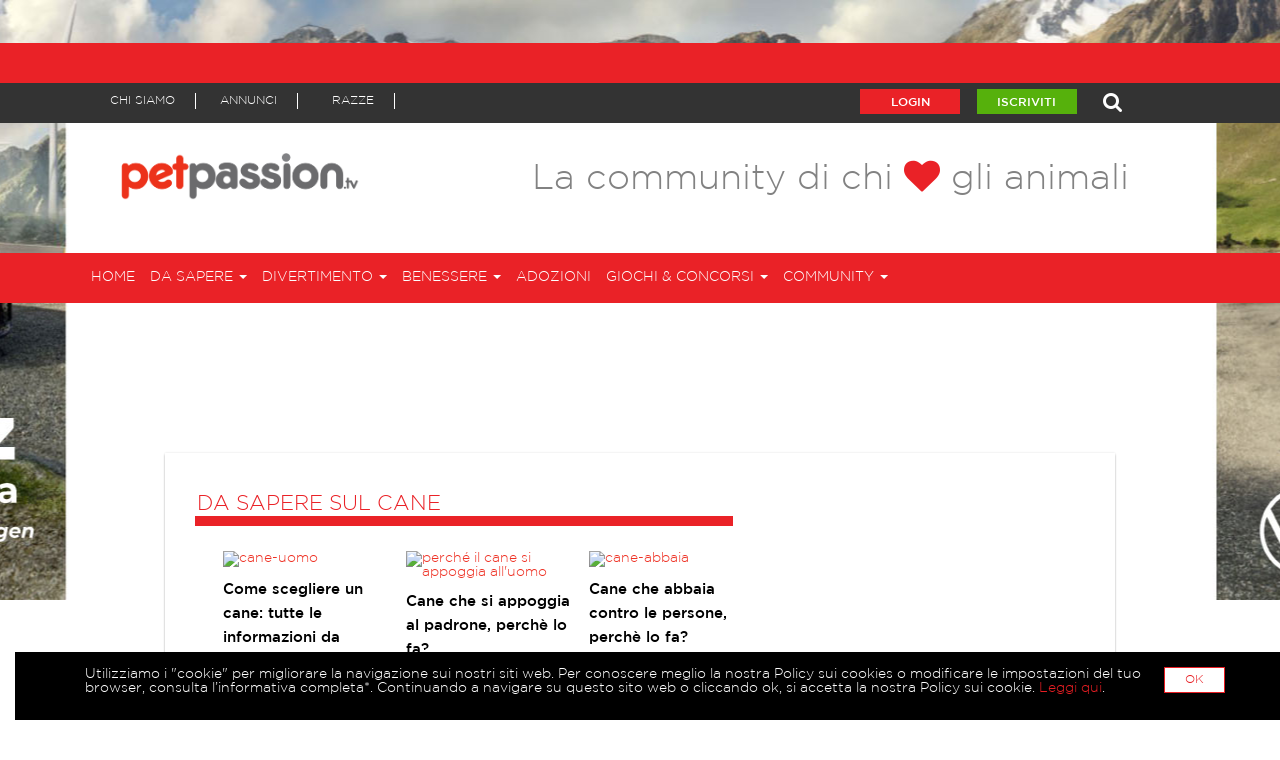

--- FILE ---
content_type: text/html; charset=UTF-8
request_url: https://www.petpassion.tv/blog/category/informazioni-utili/il-primo-cane
body_size: 18802
content:
<!doctype html>
<!--[if lt IE 7 ]> <html lang="it" class="no-js ie6"> <![endif]-->
<!--[if IE 7 ]>    <html lang="it" class="no-js ie7"> <![endif]-->
<!--[if IE 8 ]>    <html lang="it" class="no-js ie8"> <![endif]-->
<!--[if IE 9 ]>    <html lang="it" class="no-js ie9"> <![endif]-->
<!--[if (gt IE 9)|!(IE)]><!--> <html lang="it" class="no-js"> <!--<![endif]-->
<head>

	
	<meta charset="UTF-8">
	<meta http-equiv="X-UA-Compatible" content="IE=edge"><script type="text/javascript">(window.NREUM||(NREUM={})).init={ajax:{deny_list:["bam.nr-data.net"]},feature_flags:["soft_nav"]};(window.NREUM||(NREUM={})).loader_config={licenseKey:"0d6747d18a",applicationID:"143110440",browserID:"143110494"};;/*! For license information please see nr-loader-rum-1.308.0.min.js.LICENSE.txt */
(()=>{var e,t,r={163:(e,t,r)=>{"use strict";r.d(t,{j:()=>E});var n=r(384),i=r(1741);var a=r(2555);r(860).K7.genericEvents;const s="experimental.resources",o="register",c=e=>{if(!e||"string"!=typeof e)return!1;try{document.createDocumentFragment().querySelector(e)}catch{return!1}return!0};var d=r(2614),u=r(944),l=r(8122);const f="[data-nr-mask]",g=e=>(0,l.a)(e,(()=>{const e={feature_flags:[],experimental:{allow_registered_children:!1,resources:!1},mask_selector:"*",block_selector:"[data-nr-block]",mask_input_options:{color:!1,date:!1,"datetime-local":!1,email:!1,month:!1,number:!1,range:!1,search:!1,tel:!1,text:!1,time:!1,url:!1,week:!1,textarea:!1,select:!1,password:!0}};return{ajax:{deny_list:void 0,block_internal:!0,enabled:!0,autoStart:!0},api:{get allow_registered_children(){return e.feature_flags.includes(o)||e.experimental.allow_registered_children},set allow_registered_children(t){e.experimental.allow_registered_children=t},duplicate_registered_data:!1},browser_consent_mode:{enabled:!1},distributed_tracing:{enabled:void 0,exclude_newrelic_header:void 0,cors_use_newrelic_header:void 0,cors_use_tracecontext_headers:void 0,allowed_origins:void 0},get feature_flags(){return e.feature_flags},set feature_flags(t){e.feature_flags=t},generic_events:{enabled:!0,autoStart:!0},harvest:{interval:30},jserrors:{enabled:!0,autoStart:!0},logging:{enabled:!0,autoStart:!0},metrics:{enabled:!0,autoStart:!0},obfuscate:void 0,page_action:{enabled:!0},page_view_event:{enabled:!0,autoStart:!0},page_view_timing:{enabled:!0,autoStart:!0},performance:{capture_marks:!1,capture_measures:!1,capture_detail:!0,resources:{get enabled(){return e.feature_flags.includes(s)||e.experimental.resources},set enabled(t){e.experimental.resources=t},asset_types:[],first_party_domains:[],ignore_newrelic:!0}},privacy:{cookies_enabled:!0},proxy:{assets:void 0,beacon:void 0},session:{expiresMs:d.wk,inactiveMs:d.BB},session_replay:{autoStart:!0,enabled:!1,preload:!1,sampling_rate:10,error_sampling_rate:100,collect_fonts:!1,inline_images:!1,fix_stylesheets:!0,mask_all_inputs:!0,get mask_text_selector(){return e.mask_selector},set mask_text_selector(t){c(t)?e.mask_selector="".concat(t,",").concat(f):""===t||null===t?e.mask_selector=f:(0,u.R)(5,t)},get block_class(){return"nr-block"},get ignore_class(){return"nr-ignore"},get mask_text_class(){return"nr-mask"},get block_selector(){return e.block_selector},set block_selector(t){c(t)?e.block_selector+=",".concat(t):""!==t&&(0,u.R)(6,t)},get mask_input_options(){return e.mask_input_options},set mask_input_options(t){t&&"object"==typeof t?e.mask_input_options={...t,password:!0}:(0,u.R)(7,t)}},session_trace:{enabled:!0,autoStart:!0},soft_navigations:{enabled:!0,autoStart:!0},spa:{enabled:!0,autoStart:!0},ssl:void 0,user_actions:{enabled:!0,elementAttributes:["id","className","tagName","type"]}}})());var p=r(6154),m=r(9324);let h=0;const v={buildEnv:m.F3,distMethod:m.Xs,version:m.xv,originTime:p.WN},b={consented:!1},y={appMetadata:{},get consented(){return this.session?.state?.consent||b.consented},set consented(e){b.consented=e},customTransaction:void 0,denyList:void 0,disabled:!1,harvester:void 0,isolatedBacklog:!1,isRecording:!1,loaderType:void 0,maxBytes:3e4,obfuscator:void 0,onerror:void 0,ptid:void 0,releaseIds:{},session:void 0,timeKeeper:void 0,registeredEntities:[],jsAttributesMetadata:{bytes:0},get harvestCount(){return++h}},_=e=>{const t=(0,l.a)(e,y),r=Object.keys(v).reduce((e,t)=>(e[t]={value:v[t],writable:!1,configurable:!0,enumerable:!0},e),{});return Object.defineProperties(t,r)};var w=r(5701);const x=e=>{const t=e.startsWith("http");e+="/",r.p=t?e:"https://"+e};var R=r(7836),k=r(3241);const A={accountID:void 0,trustKey:void 0,agentID:void 0,licenseKey:void 0,applicationID:void 0,xpid:void 0},S=e=>(0,l.a)(e,A),T=new Set;function E(e,t={},r,s){let{init:o,info:c,loader_config:d,runtime:u={},exposed:l=!0}=t;if(!c){const e=(0,n.pV)();o=e.init,c=e.info,d=e.loader_config}e.init=g(o||{}),e.loader_config=S(d||{}),c.jsAttributes??={},p.bv&&(c.jsAttributes.isWorker=!0),e.info=(0,a.D)(c);const f=e.init,m=[c.beacon,c.errorBeacon];T.has(e.agentIdentifier)||(f.proxy.assets&&(x(f.proxy.assets),m.push(f.proxy.assets)),f.proxy.beacon&&m.push(f.proxy.beacon),e.beacons=[...m],function(e){const t=(0,n.pV)();Object.getOwnPropertyNames(i.W.prototype).forEach(r=>{const n=i.W.prototype[r];if("function"!=typeof n||"constructor"===n)return;let a=t[r];e[r]&&!1!==e.exposed&&"micro-agent"!==e.runtime?.loaderType&&(t[r]=(...t)=>{const n=e[r](...t);return a?a(...t):n})})}(e),(0,n.US)("activatedFeatures",w.B)),u.denyList=[...f.ajax.deny_list||[],...f.ajax.block_internal?m:[]],u.ptid=e.agentIdentifier,u.loaderType=r,e.runtime=_(u),T.has(e.agentIdentifier)||(e.ee=R.ee.get(e.agentIdentifier),e.exposed=l,(0,k.W)({agentIdentifier:e.agentIdentifier,drained:!!w.B?.[e.agentIdentifier],type:"lifecycle",name:"initialize",feature:void 0,data:e.config})),T.add(e.agentIdentifier)}},384:(e,t,r)=>{"use strict";r.d(t,{NT:()=>s,US:()=>u,Zm:()=>o,bQ:()=>d,dV:()=>c,pV:()=>l});var n=r(6154),i=r(1863),a=r(1910);const s={beacon:"bam.nr-data.net",errorBeacon:"bam.nr-data.net"};function o(){return n.gm.NREUM||(n.gm.NREUM={}),void 0===n.gm.newrelic&&(n.gm.newrelic=n.gm.NREUM),n.gm.NREUM}function c(){let e=o();return e.o||(e.o={ST:n.gm.setTimeout,SI:n.gm.setImmediate||n.gm.setInterval,CT:n.gm.clearTimeout,XHR:n.gm.XMLHttpRequest,REQ:n.gm.Request,EV:n.gm.Event,PR:n.gm.Promise,MO:n.gm.MutationObserver,FETCH:n.gm.fetch,WS:n.gm.WebSocket},(0,a.i)(...Object.values(e.o))),e}function d(e,t){let r=o();r.initializedAgents??={},t.initializedAt={ms:(0,i.t)(),date:new Date},r.initializedAgents[e]=t}function u(e,t){o()[e]=t}function l(){return function(){let e=o();const t=e.info||{};e.info={beacon:s.beacon,errorBeacon:s.errorBeacon,...t}}(),function(){let e=o();const t=e.init||{};e.init={...t}}(),c(),function(){let e=o();const t=e.loader_config||{};e.loader_config={...t}}(),o()}},782:(e,t,r)=>{"use strict";r.d(t,{T:()=>n});const n=r(860).K7.pageViewTiming},860:(e,t,r)=>{"use strict";r.d(t,{$J:()=>u,K7:()=>c,P3:()=>d,XX:()=>i,Yy:()=>o,df:()=>a,qY:()=>n,v4:()=>s});const n="events",i="jserrors",a="browser/blobs",s="rum",o="browser/logs",c={ajax:"ajax",genericEvents:"generic_events",jserrors:i,logging:"logging",metrics:"metrics",pageAction:"page_action",pageViewEvent:"page_view_event",pageViewTiming:"page_view_timing",sessionReplay:"session_replay",sessionTrace:"session_trace",softNav:"soft_navigations",spa:"spa"},d={[c.pageViewEvent]:1,[c.pageViewTiming]:2,[c.metrics]:3,[c.jserrors]:4,[c.spa]:5,[c.ajax]:6,[c.sessionTrace]:7,[c.softNav]:8,[c.sessionReplay]:9,[c.logging]:10,[c.genericEvents]:11},u={[c.pageViewEvent]:s,[c.pageViewTiming]:n,[c.ajax]:n,[c.spa]:n,[c.softNav]:n,[c.metrics]:i,[c.jserrors]:i,[c.sessionTrace]:a,[c.sessionReplay]:a,[c.logging]:o,[c.genericEvents]:"ins"}},944:(e,t,r)=>{"use strict";r.d(t,{R:()=>i});var n=r(3241);function i(e,t){"function"==typeof console.debug&&(console.debug("New Relic Warning: https://github.com/newrelic/newrelic-browser-agent/blob/main/docs/warning-codes.md#".concat(e),t),(0,n.W)({agentIdentifier:null,drained:null,type:"data",name:"warn",feature:"warn",data:{code:e,secondary:t}}))}},1687:(e,t,r)=>{"use strict";r.d(t,{Ak:()=>d,Ze:()=>f,x3:()=>u});var n=r(3241),i=r(7836),a=r(3606),s=r(860),o=r(2646);const c={};function d(e,t){const r={staged:!1,priority:s.P3[t]||0};l(e),c[e].get(t)||c[e].set(t,r)}function u(e,t){e&&c[e]&&(c[e].get(t)&&c[e].delete(t),p(e,t,!1),c[e].size&&g(e))}function l(e){if(!e)throw new Error("agentIdentifier required");c[e]||(c[e]=new Map)}function f(e="",t="feature",r=!1){if(l(e),!e||!c[e].get(t)||r)return p(e,t);c[e].get(t).staged=!0,g(e)}function g(e){const t=Array.from(c[e]);t.every(([e,t])=>t.staged)&&(t.sort((e,t)=>e[1].priority-t[1].priority),t.forEach(([t])=>{c[e].delete(t),p(e,t)}))}function p(e,t,r=!0){const s=e?i.ee.get(e):i.ee,c=a.i.handlers;if(!s.aborted&&s.backlog&&c){if((0,n.W)({agentIdentifier:e,type:"lifecycle",name:"drain",feature:t}),r){const e=s.backlog[t],r=c[t];if(r){for(let t=0;e&&t<e.length;++t)m(e[t],r);Object.entries(r).forEach(([e,t])=>{Object.values(t||{}).forEach(t=>{t[0]?.on&&t[0]?.context()instanceof o.y&&t[0].on(e,t[1])})})}}s.isolatedBacklog||delete c[t],s.backlog[t]=null,s.emit("drain-"+t,[])}}function m(e,t){var r=e[1];Object.values(t[r]||{}).forEach(t=>{var r=e[0];if(t[0]===r){var n=t[1],i=e[3],a=e[2];n.apply(i,a)}})}},1738:(e,t,r)=>{"use strict";r.d(t,{U:()=>g,Y:()=>f});var n=r(3241),i=r(9908),a=r(1863),s=r(944),o=r(5701),c=r(3969),d=r(8362),u=r(860),l=r(4261);function f(e,t,r,a){const f=a||r;!f||f[e]&&f[e]!==d.d.prototype[e]||(f[e]=function(){(0,i.p)(c.xV,["API/"+e+"/called"],void 0,u.K7.metrics,r.ee),(0,n.W)({agentIdentifier:r.agentIdentifier,drained:!!o.B?.[r.agentIdentifier],type:"data",name:"api",feature:l.Pl+e,data:{}});try{return t.apply(this,arguments)}catch(e){(0,s.R)(23,e)}})}function g(e,t,r,n,s){const o=e.info;null===r?delete o.jsAttributes[t]:o.jsAttributes[t]=r,(s||null===r)&&(0,i.p)(l.Pl+n,[(0,a.t)(),t,r],void 0,"session",e.ee)}},1741:(e,t,r)=>{"use strict";r.d(t,{W:()=>a});var n=r(944),i=r(4261);class a{#e(e,...t){if(this[e]!==a.prototype[e])return this[e](...t);(0,n.R)(35,e)}addPageAction(e,t){return this.#e(i.hG,e,t)}register(e){return this.#e(i.eY,e)}recordCustomEvent(e,t){return this.#e(i.fF,e,t)}setPageViewName(e,t){return this.#e(i.Fw,e,t)}setCustomAttribute(e,t,r){return this.#e(i.cD,e,t,r)}noticeError(e,t){return this.#e(i.o5,e,t)}setUserId(e,t=!1){return this.#e(i.Dl,e,t)}setApplicationVersion(e){return this.#e(i.nb,e)}setErrorHandler(e){return this.#e(i.bt,e)}addRelease(e,t){return this.#e(i.k6,e,t)}log(e,t){return this.#e(i.$9,e,t)}start(){return this.#e(i.d3)}finished(e){return this.#e(i.BL,e)}recordReplay(){return this.#e(i.CH)}pauseReplay(){return this.#e(i.Tb)}addToTrace(e){return this.#e(i.U2,e)}setCurrentRouteName(e){return this.#e(i.PA,e)}interaction(e){return this.#e(i.dT,e)}wrapLogger(e,t,r){return this.#e(i.Wb,e,t,r)}measure(e,t){return this.#e(i.V1,e,t)}consent(e){return this.#e(i.Pv,e)}}},1863:(e,t,r)=>{"use strict";function n(){return Math.floor(performance.now())}r.d(t,{t:()=>n})},1910:(e,t,r)=>{"use strict";r.d(t,{i:()=>a});var n=r(944);const i=new Map;function a(...e){return e.every(e=>{if(i.has(e))return i.get(e);const t="function"==typeof e?e.toString():"",r=t.includes("[native code]"),a=t.includes("nrWrapper");return r||a||(0,n.R)(64,e?.name||t),i.set(e,r),r})}},2555:(e,t,r)=>{"use strict";r.d(t,{D:()=>o,f:()=>s});var n=r(384),i=r(8122);const a={beacon:n.NT.beacon,errorBeacon:n.NT.errorBeacon,licenseKey:void 0,applicationID:void 0,sa:void 0,queueTime:void 0,applicationTime:void 0,ttGuid:void 0,user:void 0,account:void 0,product:void 0,extra:void 0,jsAttributes:{},userAttributes:void 0,atts:void 0,transactionName:void 0,tNamePlain:void 0};function s(e){try{return!!e.licenseKey&&!!e.errorBeacon&&!!e.applicationID}catch(e){return!1}}const o=e=>(0,i.a)(e,a)},2614:(e,t,r)=>{"use strict";r.d(t,{BB:()=>s,H3:()=>n,g:()=>d,iL:()=>c,tS:()=>o,uh:()=>i,wk:()=>a});const n="NRBA",i="SESSION",a=144e5,s=18e5,o={STARTED:"session-started",PAUSE:"session-pause",RESET:"session-reset",RESUME:"session-resume",UPDATE:"session-update"},c={SAME_TAB:"same-tab",CROSS_TAB:"cross-tab"},d={OFF:0,FULL:1,ERROR:2}},2646:(e,t,r)=>{"use strict";r.d(t,{y:()=>n});class n{constructor(e){this.contextId=e}}},2843:(e,t,r)=>{"use strict";r.d(t,{G:()=>a,u:()=>i});var n=r(3878);function i(e,t=!1,r,i){(0,n.DD)("visibilitychange",function(){if(t)return void("hidden"===document.visibilityState&&e());e(document.visibilityState)},r,i)}function a(e,t,r){(0,n.sp)("pagehide",e,t,r)}},3241:(e,t,r)=>{"use strict";r.d(t,{W:()=>a});var n=r(6154);const i="newrelic";function a(e={}){try{n.gm.dispatchEvent(new CustomEvent(i,{detail:e}))}catch(e){}}},3606:(e,t,r)=>{"use strict";r.d(t,{i:()=>a});var n=r(9908);a.on=s;var i=a.handlers={};function a(e,t,r,a){s(a||n.d,i,e,t,r)}function s(e,t,r,i,a){a||(a="feature"),e||(e=n.d);var s=t[a]=t[a]||{};(s[r]=s[r]||[]).push([e,i])}},3878:(e,t,r)=>{"use strict";function n(e,t){return{capture:e,passive:!1,signal:t}}function i(e,t,r=!1,i){window.addEventListener(e,t,n(r,i))}function a(e,t,r=!1,i){document.addEventListener(e,t,n(r,i))}r.d(t,{DD:()=>a,jT:()=>n,sp:()=>i})},3969:(e,t,r)=>{"use strict";r.d(t,{TZ:()=>n,XG:()=>o,rs:()=>i,xV:()=>s,z_:()=>a});const n=r(860).K7.metrics,i="sm",a="cm",s="storeSupportabilityMetrics",o="storeEventMetrics"},4234:(e,t,r)=>{"use strict";r.d(t,{W:()=>a});var n=r(7836),i=r(1687);class a{constructor(e,t){this.agentIdentifier=e,this.ee=n.ee.get(e),this.featureName=t,this.blocked=!1}deregisterDrain(){(0,i.x3)(this.agentIdentifier,this.featureName)}}},4261:(e,t,r)=>{"use strict";r.d(t,{$9:()=>d,BL:()=>o,CH:()=>g,Dl:()=>_,Fw:()=>y,PA:()=>h,Pl:()=>n,Pv:()=>k,Tb:()=>l,U2:()=>a,V1:()=>R,Wb:()=>x,bt:()=>b,cD:()=>v,d3:()=>w,dT:()=>c,eY:()=>p,fF:()=>f,hG:()=>i,k6:()=>s,nb:()=>m,o5:()=>u});const n="api-",i="addPageAction",a="addToTrace",s="addRelease",o="finished",c="interaction",d="log",u="noticeError",l="pauseReplay",f="recordCustomEvent",g="recordReplay",p="register",m="setApplicationVersion",h="setCurrentRouteName",v="setCustomAttribute",b="setErrorHandler",y="setPageViewName",_="setUserId",w="start",x="wrapLogger",R="measure",k="consent"},5289:(e,t,r)=>{"use strict";r.d(t,{GG:()=>s,Qr:()=>c,sB:()=>o});var n=r(3878),i=r(6389);function a(){return"undefined"==typeof document||"complete"===document.readyState}function s(e,t){if(a())return e();const r=(0,i.J)(e),s=setInterval(()=>{a()&&(clearInterval(s),r())},500);(0,n.sp)("load",r,t)}function o(e){if(a())return e();(0,n.DD)("DOMContentLoaded",e)}function c(e){if(a())return e();(0,n.sp)("popstate",e)}},5607:(e,t,r)=>{"use strict";r.d(t,{W:()=>n});const n=(0,r(9566).bz)()},5701:(e,t,r)=>{"use strict";r.d(t,{B:()=>a,t:()=>s});var n=r(3241);const i=new Set,a={};function s(e,t){const r=t.agentIdentifier;a[r]??={},e&&"object"==typeof e&&(i.has(r)||(t.ee.emit("rumresp",[e]),a[r]=e,i.add(r),(0,n.W)({agentIdentifier:r,loaded:!0,drained:!0,type:"lifecycle",name:"load",feature:void 0,data:e})))}},6154:(e,t,r)=>{"use strict";r.d(t,{OF:()=>c,RI:()=>i,WN:()=>u,bv:()=>a,eN:()=>l,gm:()=>s,mw:()=>o,sb:()=>d});var n=r(1863);const i="undefined"!=typeof window&&!!window.document,a="undefined"!=typeof WorkerGlobalScope&&("undefined"!=typeof self&&self instanceof WorkerGlobalScope&&self.navigator instanceof WorkerNavigator||"undefined"!=typeof globalThis&&globalThis instanceof WorkerGlobalScope&&globalThis.navigator instanceof WorkerNavigator),s=i?window:"undefined"!=typeof WorkerGlobalScope&&("undefined"!=typeof self&&self instanceof WorkerGlobalScope&&self||"undefined"!=typeof globalThis&&globalThis instanceof WorkerGlobalScope&&globalThis),o=Boolean("hidden"===s?.document?.visibilityState),c=/iPad|iPhone|iPod/.test(s.navigator?.userAgent),d=c&&"undefined"==typeof SharedWorker,u=((()=>{const e=s.navigator?.userAgent?.match(/Firefox[/\s](\d+\.\d+)/);Array.isArray(e)&&e.length>=2&&e[1]})(),Date.now()-(0,n.t)()),l=()=>"undefined"!=typeof PerformanceNavigationTiming&&s?.performance?.getEntriesByType("navigation")?.[0]?.responseStart},6389:(e,t,r)=>{"use strict";function n(e,t=500,r={}){const n=r?.leading||!1;let i;return(...r)=>{n&&void 0===i&&(e.apply(this,r),i=setTimeout(()=>{i=clearTimeout(i)},t)),n||(clearTimeout(i),i=setTimeout(()=>{e.apply(this,r)},t))}}function i(e){let t=!1;return(...r)=>{t||(t=!0,e.apply(this,r))}}r.d(t,{J:()=>i,s:()=>n})},6630:(e,t,r)=>{"use strict";r.d(t,{T:()=>n});const n=r(860).K7.pageViewEvent},7699:(e,t,r)=>{"use strict";r.d(t,{It:()=>a,KC:()=>o,No:()=>i,qh:()=>s});var n=r(860);const i=16e3,a=1e6,s="SESSION_ERROR",o={[n.K7.logging]:!0,[n.K7.genericEvents]:!1,[n.K7.jserrors]:!1,[n.K7.ajax]:!1}},7836:(e,t,r)=>{"use strict";r.d(t,{P:()=>o,ee:()=>c});var n=r(384),i=r(8990),a=r(2646),s=r(5607);const o="nr@context:".concat(s.W),c=function e(t,r){var n={},s={},u={},l=!1;try{l=16===r.length&&d.initializedAgents?.[r]?.runtime.isolatedBacklog}catch(e){}var f={on:p,addEventListener:p,removeEventListener:function(e,t){var r=n[e];if(!r)return;for(var i=0;i<r.length;i++)r[i]===t&&r.splice(i,1)},emit:function(e,r,n,i,a){!1!==a&&(a=!0);if(c.aborted&&!i)return;t&&a&&t.emit(e,r,n);var o=g(n);m(e).forEach(e=>{e.apply(o,r)});var d=v()[s[e]];d&&d.push([f,e,r,o]);return o},get:h,listeners:m,context:g,buffer:function(e,t){const r=v();if(t=t||"feature",f.aborted)return;Object.entries(e||{}).forEach(([e,n])=>{s[n]=t,t in r||(r[t]=[])})},abort:function(){f._aborted=!0,Object.keys(f.backlog).forEach(e=>{delete f.backlog[e]})},isBuffering:function(e){return!!v()[s[e]]},debugId:r,backlog:l?{}:t&&"object"==typeof t.backlog?t.backlog:{},isolatedBacklog:l};return Object.defineProperty(f,"aborted",{get:()=>{let e=f._aborted||!1;return e||(t&&(e=t.aborted),e)}}),f;function g(e){return e&&e instanceof a.y?e:e?(0,i.I)(e,o,()=>new a.y(o)):new a.y(o)}function p(e,t){n[e]=m(e).concat(t)}function m(e){return n[e]||[]}function h(t){return u[t]=u[t]||e(f,t)}function v(){return f.backlog}}(void 0,"globalEE"),d=(0,n.Zm)();d.ee||(d.ee=c)},8122:(e,t,r)=>{"use strict";r.d(t,{a:()=>i});var n=r(944);function i(e,t){try{if(!e||"object"!=typeof e)return(0,n.R)(3);if(!t||"object"!=typeof t)return(0,n.R)(4);const r=Object.create(Object.getPrototypeOf(t),Object.getOwnPropertyDescriptors(t)),a=0===Object.keys(r).length?e:r;for(let s in a)if(void 0!==e[s])try{if(null===e[s]){r[s]=null;continue}Array.isArray(e[s])&&Array.isArray(t[s])?r[s]=Array.from(new Set([...e[s],...t[s]])):"object"==typeof e[s]&&"object"==typeof t[s]?r[s]=i(e[s],t[s]):r[s]=e[s]}catch(e){r[s]||(0,n.R)(1,e)}return r}catch(e){(0,n.R)(2,e)}}},8362:(e,t,r)=>{"use strict";r.d(t,{d:()=>a});var n=r(9566),i=r(1741);class a extends i.W{agentIdentifier=(0,n.LA)(16)}},8374:(e,t,r)=>{r.nc=(()=>{try{return document?.currentScript?.nonce}catch(e){}return""})()},8990:(e,t,r)=>{"use strict";r.d(t,{I:()=>i});var n=Object.prototype.hasOwnProperty;function i(e,t,r){if(n.call(e,t))return e[t];var i=r();if(Object.defineProperty&&Object.keys)try{return Object.defineProperty(e,t,{value:i,writable:!0,enumerable:!1}),i}catch(e){}return e[t]=i,i}},9324:(e,t,r)=>{"use strict";r.d(t,{F3:()=>i,Xs:()=>a,xv:()=>n});const n="1.308.0",i="PROD",a="CDN"},9566:(e,t,r)=>{"use strict";r.d(t,{LA:()=>o,bz:()=>s});var n=r(6154);const i="xxxxxxxx-xxxx-4xxx-yxxx-xxxxxxxxxxxx";function a(e,t){return e?15&e[t]:16*Math.random()|0}function s(){const e=n.gm?.crypto||n.gm?.msCrypto;let t,r=0;return e&&e.getRandomValues&&(t=e.getRandomValues(new Uint8Array(30))),i.split("").map(e=>"x"===e?a(t,r++).toString(16):"y"===e?(3&a()|8).toString(16):e).join("")}function o(e){const t=n.gm?.crypto||n.gm?.msCrypto;let r,i=0;t&&t.getRandomValues&&(r=t.getRandomValues(new Uint8Array(e)));const s=[];for(var o=0;o<e;o++)s.push(a(r,i++).toString(16));return s.join("")}},9908:(e,t,r)=>{"use strict";r.d(t,{d:()=>n,p:()=>i});var n=r(7836).ee.get("handle");function i(e,t,r,i,a){a?(a.buffer([e],i),a.emit(e,t,r)):(n.buffer([e],i),n.emit(e,t,r))}}},n={};function i(e){var t=n[e];if(void 0!==t)return t.exports;var a=n[e]={exports:{}};return r[e](a,a.exports,i),a.exports}i.m=r,i.d=(e,t)=>{for(var r in t)i.o(t,r)&&!i.o(e,r)&&Object.defineProperty(e,r,{enumerable:!0,get:t[r]})},i.f={},i.e=e=>Promise.all(Object.keys(i.f).reduce((t,r)=>(i.f[r](e,t),t),[])),i.u=e=>"nr-rum-1.308.0.min.js",i.o=(e,t)=>Object.prototype.hasOwnProperty.call(e,t),e={},t="NRBA-1.308.0.PROD:",i.l=(r,n,a,s)=>{if(e[r])e[r].push(n);else{var o,c;if(void 0!==a)for(var d=document.getElementsByTagName("script"),u=0;u<d.length;u++){var l=d[u];if(l.getAttribute("src")==r||l.getAttribute("data-webpack")==t+a){o=l;break}}if(!o){c=!0;var f={296:"sha512-+MIMDsOcckGXa1EdWHqFNv7P+JUkd5kQwCBr3KE6uCvnsBNUrdSt4a/3/L4j4TxtnaMNjHpza2/erNQbpacJQA=="};(o=document.createElement("script")).charset="utf-8",i.nc&&o.setAttribute("nonce",i.nc),o.setAttribute("data-webpack",t+a),o.src=r,0!==o.src.indexOf(window.location.origin+"/")&&(o.crossOrigin="anonymous"),f[s]&&(o.integrity=f[s])}e[r]=[n];var g=(t,n)=>{o.onerror=o.onload=null,clearTimeout(p);var i=e[r];if(delete e[r],o.parentNode&&o.parentNode.removeChild(o),i&&i.forEach(e=>e(n)),t)return t(n)},p=setTimeout(g.bind(null,void 0,{type:"timeout",target:o}),12e4);o.onerror=g.bind(null,o.onerror),o.onload=g.bind(null,o.onload),c&&document.head.appendChild(o)}},i.r=e=>{"undefined"!=typeof Symbol&&Symbol.toStringTag&&Object.defineProperty(e,Symbol.toStringTag,{value:"Module"}),Object.defineProperty(e,"__esModule",{value:!0})},i.p="https://js-agent.newrelic.com/",(()=>{var e={374:0,840:0};i.f.j=(t,r)=>{var n=i.o(e,t)?e[t]:void 0;if(0!==n)if(n)r.push(n[2]);else{var a=new Promise((r,i)=>n=e[t]=[r,i]);r.push(n[2]=a);var s=i.p+i.u(t),o=new Error;i.l(s,r=>{if(i.o(e,t)&&(0!==(n=e[t])&&(e[t]=void 0),n)){var a=r&&("load"===r.type?"missing":r.type),s=r&&r.target&&r.target.src;o.message="Loading chunk "+t+" failed: ("+a+": "+s+")",o.name="ChunkLoadError",o.type=a,o.request=s,n[1](o)}},"chunk-"+t,t)}};var t=(t,r)=>{var n,a,[s,o,c]=r,d=0;if(s.some(t=>0!==e[t])){for(n in o)i.o(o,n)&&(i.m[n]=o[n]);if(c)c(i)}for(t&&t(r);d<s.length;d++)a=s[d],i.o(e,a)&&e[a]&&e[a][0](),e[a]=0},r=self["webpackChunk:NRBA-1.308.0.PROD"]=self["webpackChunk:NRBA-1.308.0.PROD"]||[];r.forEach(t.bind(null,0)),r.push=t.bind(null,r.push.bind(r))})(),(()=>{"use strict";i(8374);var e=i(8362),t=i(860);const r=Object.values(t.K7);var n=i(163);var a=i(9908),s=i(1863),o=i(4261),c=i(1738);var d=i(1687),u=i(4234),l=i(5289),f=i(6154),g=i(944),p=i(384);const m=e=>f.RI&&!0===e?.privacy.cookies_enabled;function h(e){return!!(0,p.dV)().o.MO&&m(e)&&!0===e?.session_trace.enabled}var v=i(6389),b=i(7699);class y extends u.W{constructor(e,t){super(e.agentIdentifier,t),this.agentRef=e,this.abortHandler=void 0,this.featAggregate=void 0,this.loadedSuccessfully=void 0,this.onAggregateImported=new Promise(e=>{this.loadedSuccessfully=e}),this.deferred=Promise.resolve(),!1===e.init[this.featureName].autoStart?this.deferred=new Promise((t,r)=>{this.ee.on("manual-start-all",(0,v.J)(()=>{(0,d.Ak)(e.agentIdentifier,this.featureName),t()}))}):(0,d.Ak)(e.agentIdentifier,t)}importAggregator(e,t,r={}){if(this.featAggregate)return;const n=async()=>{let n;await this.deferred;try{if(m(e.init)){const{setupAgentSession:t}=await i.e(296).then(i.bind(i,3305));n=t(e)}}catch(e){(0,g.R)(20,e),this.ee.emit("internal-error",[e]),(0,a.p)(b.qh,[e],void 0,this.featureName,this.ee)}try{if(!this.#t(this.featureName,n,e.init))return(0,d.Ze)(this.agentIdentifier,this.featureName),void this.loadedSuccessfully(!1);const{Aggregate:i}=await t();this.featAggregate=new i(e,r),e.runtime.harvester.initializedAggregates.push(this.featAggregate),this.loadedSuccessfully(!0)}catch(e){(0,g.R)(34,e),this.abortHandler?.(),(0,d.Ze)(this.agentIdentifier,this.featureName,!0),this.loadedSuccessfully(!1),this.ee&&this.ee.abort()}};f.RI?(0,l.GG)(()=>n(),!0):n()}#t(e,r,n){if(this.blocked)return!1;switch(e){case t.K7.sessionReplay:return h(n)&&!!r;case t.K7.sessionTrace:return!!r;default:return!0}}}var _=i(6630),w=i(2614),x=i(3241);class R extends y{static featureName=_.T;constructor(e){var t;super(e,_.T),this.setupInspectionEvents(e.agentIdentifier),t=e,(0,c.Y)(o.Fw,function(e,r){"string"==typeof e&&("/"!==e.charAt(0)&&(e="/"+e),t.runtime.customTransaction=(r||"http://custom.transaction")+e,(0,a.p)(o.Pl+o.Fw,[(0,s.t)()],void 0,void 0,t.ee))},t),this.importAggregator(e,()=>i.e(296).then(i.bind(i,3943)))}setupInspectionEvents(e){const t=(t,r)=>{t&&(0,x.W)({agentIdentifier:e,timeStamp:t.timeStamp,loaded:"complete"===t.target.readyState,type:"window",name:r,data:t.target.location+""})};(0,l.sB)(e=>{t(e,"DOMContentLoaded")}),(0,l.GG)(e=>{t(e,"load")}),(0,l.Qr)(e=>{t(e,"navigate")}),this.ee.on(w.tS.UPDATE,(t,r)=>{(0,x.W)({agentIdentifier:e,type:"lifecycle",name:"session",data:r})})}}class k extends e.d{constructor(e){var t;(super(),f.gm)?(this.features={},(0,p.bQ)(this.agentIdentifier,this),this.desiredFeatures=new Set(e.features||[]),this.desiredFeatures.add(R),(0,n.j)(this,e,e.loaderType||"agent"),t=this,(0,c.Y)(o.cD,function(e,r,n=!1){if("string"==typeof e){if(["string","number","boolean"].includes(typeof r)||null===r)return(0,c.U)(t,e,r,o.cD,n);(0,g.R)(40,typeof r)}else(0,g.R)(39,typeof e)},t),function(e){(0,c.Y)(o.Dl,function(t,r=!1){if("string"!=typeof t&&null!==t)return void(0,g.R)(41,typeof t);const n=e.info.jsAttributes["enduser.id"];r&&null!=n&&n!==t?(0,a.p)(o.Pl+"setUserIdAndResetSession",[t],void 0,"session",e.ee):(0,c.U)(e,"enduser.id",t,o.Dl,!0)},e)}(this),function(e){(0,c.Y)(o.nb,function(t){if("string"==typeof t||null===t)return(0,c.U)(e,"application.version",t,o.nb,!1);(0,g.R)(42,typeof t)},e)}(this),function(e){(0,c.Y)(o.d3,function(){e.ee.emit("manual-start-all")},e)}(this),function(e){(0,c.Y)(o.Pv,function(t=!0){if("boolean"==typeof t){if((0,a.p)(o.Pl+o.Pv,[t],void 0,"session",e.ee),e.runtime.consented=t,t){const t=e.features.page_view_event;t.onAggregateImported.then(e=>{const r=t.featAggregate;e&&!r.sentRum&&r.sendRum()})}}else(0,g.R)(65,typeof t)},e)}(this),this.run()):(0,g.R)(21)}get config(){return{info:this.info,init:this.init,loader_config:this.loader_config,runtime:this.runtime}}get api(){return this}run(){try{const e=function(e){const t={};return r.forEach(r=>{t[r]=!!e[r]?.enabled}),t}(this.init),n=[...this.desiredFeatures];n.sort((e,r)=>t.P3[e.featureName]-t.P3[r.featureName]),n.forEach(r=>{if(!e[r.featureName]&&r.featureName!==t.K7.pageViewEvent)return;if(r.featureName===t.K7.spa)return void(0,g.R)(67);const n=function(e){switch(e){case t.K7.ajax:return[t.K7.jserrors];case t.K7.sessionTrace:return[t.K7.ajax,t.K7.pageViewEvent];case t.K7.sessionReplay:return[t.K7.sessionTrace];case t.K7.pageViewTiming:return[t.K7.pageViewEvent];default:return[]}}(r.featureName).filter(e=>!(e in this.features));n.length>0&&(0,g.R)(36,{targetFeature:r.featureName,missingDependencies:n}),this.features[r.featureName]=new r(this)})}catch(e){(0,g.R)(22,e);for(const e in this.features)this.features[e].abortHandler?.();const t=(0,p.Zm)();delete t.initializedAgents[this.agentIdentifier]?.features,delete this.sharedAggregator;return t.ee.get(this.agentIdentifier).abort(),!1}}}var A=i(2843),S=i(782);class T extends y{static featureName=S.T;constructor(e){super(e,S.T),f.RI&&((0,A.u)(()=>(0,a.p)("docHidden",[(0,s.t)()],void 0,S.T,this.ee),!0),(0,A.G)(()=>(0,a.p)("winPagehide",[(0,s.t)()],void 0,S.T,this.ee)),this.importAggregator(e,()=>i.e(296).then(i.bind(i,2117))))}}var E=i(3969);class I extends y{static featureName=E.TZ;constructor(e){super(e,E.TZ),f.RI&&document.addEventListener("securitypolicyviolation",e=>{(0,a.p)(E.xV,["Generic/CSPViolation/Detected"],void 0,this.featureName,this.ee)}),this.importAggregator(e,()=>i.e(296).then(i.bind(i,9623)))}}new k({features:[R,T,I],loaderType:"lite"})})()})();</script>
	<meta name="viewport" content="width=device-width, initial-scale=1">
	<meta name="author" content="GruppoDigitouch S.p.A.">
	<meta property="fb:pages" content="343344095116" />
	
	<!-- Stili vecchi legacy -->
	<link rel="stylesheet" href="/global/css/style.css?v=3.0.2">

	<!-- Bootstrap Core CSS -->
	<link href="/global17/vendor/bootstrap/dist/css/bootstrap.min.css" rel="stylesheet">
	<!-- Font CSS -->
	<link href="/global17/vendor/font-awesome/css/font-awesome.min.css" rel="stylesheet">
	<link href="/global17/fonts/gotham/gotham.css" rel="stylesheet">
	<!-- DateTimePicker CSS -->
	<link href="/global17/vendor/eonasdan-bootstrap-datetimepicker/build/css/bootstrap-datetimepicker.min.css" rel="stylesheet">



	<!-- Custom CSS -->
	<link href="/global17/css/pet_passion.css" rel="stylesheet">

	<!-- jQuery -->
	<script src="/global17/vendor/jquery/dist/jquery.min.js"> </script>



	<!-- Bootstrap Core JavaScript -->
	<script src="/global17/vendor/bootstrap/dist/js/bootstrap.min.js"> </script>
	<!-- Moment JS -->
	<script src="/global17/vendor/moment/min/moment-with-locales.min.js"> </script>
	<!-- DateTimePicker Bootstrap -->
	<script src="/global17/vendor/eonasdan-bootstrap-datetimepicker/build/js/bootstrap-datetimepicker.min.js"> </script>

    <meta property="og:image" content="https://www.petpassion.tv/global17/img/blog-default-img.jpg" />
    <meta property="og:image:secure_url" content="https://www.petpassion.tv/global17/img/blog-default-img.jpg" />
    <meta name="twitter:image" content="https://www.petpassion.tv/global17/img/blog-default-img.jpg" />
    
    <!-- init test -->
	<!-- Themnific Mobile & Special CSS -->
<link href='//fonts.googleapis.com/css?family=Amatic+SC|Titillium+Web:400,900,700|Magra:400,700|Fjalla+One|BenchNine:700|Karla:700|Armata|Raleway:400,900,800,600,700,500,300,200,100|Stint+Ultra+Condensed|Merriweather|Arbutus+Slab|Open+Sans+Condensed:300|Archivo+Black|Carrois+Gothic|Patua+One|Questrial|Marvel:400,700|Gudea:400,700,400italic|Bitter:400,700,400italic|Passion+One:400,700|Jockey+One|Quicksand:400,300,700|Terminal+Dosis:400,800,300,600|Sansita+One|Changa+One|Paytone+One|Dorsa|Rochester|Bigshot+One|Open+Sans:300,400,600,700,800|Merienda+One|Six+Caps|Bevan|Oswald|Vidaloka|Droid+Sans|Josefin+Sans|Dancing+Script:400,700|Abel|Rokkitt|Droid+Serif|Amaranth:400,400italic,700,700italic' rel='stylesheet' type='text/css'/>
	
<!-- This site is optimized with the Yoast SEO plugin v9.2.1 - https://yoast.com/wordpress/plugins/seo/ -->
<title>Da sapere sul cane: curiosità sul mondo a quattro zampe</title>
<meta name="description" content="Tutto quello che avreste voluto sapere sul cane. Tante curiosità sul mondo dei nostri amici a quattro zampe. Entra e leggi i consigli di PetPassion."/>
<link rel="canonical" href="https://www.petpassion.tv/blog/category/informazioni-utili/il-primo-cane" />
<link rel="next" href="https://www.petpassion.tv/blog/category/informazioni-utili/il-primo-cane/page/2" />
<meta property="og:locale" content="it_IT" />
<meta property="og:type" content="object" />
<meta property="og:title" content="Da sapere sul cane: curiosità sul mondo a quattro zampe" />
<meta property="og:description" content="Tutto quello che avreste voluto sapere sul cane. Tante curiosità sul mondo dei nostri amici a quattro zampe. Entra e leggi i consigli di PetPassion." />
<meta property="og:url" content="https://www.petpassion.tv/blog/category/informazioni-utili/il-primo-cane" />
<meta property="og:site_name" content="Petpassion" />
<meta property="og:image" content="https://d5eqtiipdfno8.cloudfront.net/uploads/2021/04/blog-default-img.jpg" />
<meta property="og:image:secure_url" content="https://d5eqtiipdfno8.cloudfront.net/uploads/2021/04/blog-default-img.jpg" />
<meta property="og:image:width" content="800" />
<meta property="og:image:height" content="439" />
<meta name="twitter:card" content="summary_large_image" />
<meta name="twitter:description" content="Tutto quello che avreste voluto sapere sul cane. Tante curiosità sul mondo dei nostri amici a quattro zampe. Entra e leggi i consigli di PetPassion." />
<meta name="twitter:title" content="Da sapere sul cane: curiosità sul mondo a quattro zampe" />
<meta name="twitter:image" content="https://d5eqtiipdfno8.cloudfront.net/uploads/2021/04/blog-default-img.jpg" />
<script type='application/ld+json'>{"@context":"https:\/\/schema.org","@type":"Organization","url":"https:\/\/www.petpassion.tv\/blog","sameAs":["https:\/\/www.facebook.com\/petpassion.tv\/"],"@id":"https:\/\/www.petpassion.tv\/blog#organization","name":"DigiTouch S.p.a.","logo":"https:\/\/d5eqtiipdfno8.cloudfront.net\/uploads\/2018\/12\/logo_GruppoDigiTouch.jpg"}</script>
<!-- / Yoast SEO plugin. -->

<link rel='dns-prefetch' href='//s.w.org' />
<link rel="alternate" type="application/rss+xml" title="Petpassion &raquo; Feed" href="https://www.petpassion.tv/blog/feed" />
<link rel="alternate" type="application/rss+xml" title="Petpassion &raquo; Feed dei commenti" href="https://www.petpassion.tv/blog/comments/feed" />
<link rel="alternate" type="application/rss+xml" title="Petpassion &raquo; Da sapere sul cane Feed della categoria" href="https://www.petpassion.tv/blog/category/informazioni-utili/il-primo-cane/feed" />
		<script type="text/javascript">
			window._wpemojiSettings = {"baseUrl":"https:\/\/s.w.org\/images\/core\/emoji\/11\/72x72\/","ext":".png","svgUrl":"https:\/\/s.w.org\/images\/core\/emoji\/11\/svg\/","svgExt":".svg","source":{"concatemoji":"https:\/\/www.petpassion.tv\/blog\/wp-includes\/js\/wp-emoji-release.min.js?ver=4.9.8"}};
			!function(a,b,c){function d(a,b){var c=String.fromCharCode;l.clearRect(0,0,k.width,k.height),l.fillText(c.apply(this,a),0,0);var d=k.toDataURL();l.clearRect(0,0,k.width,k.height),l.fillText(c.apply(this,b),0,0);var e=k.toDataURL();return d===e}function e(a){var b;if(!l||!l.fillText)return!1;switch(l.textBaseline="top",l.font="600 32px Arial",a){case"flag":return!(b=d([55356,56826,55356,56819],[55356,56826,8203,55356,56819]))&&(b=d([55356,57332,56128,56423,56128,56418,56128,56421,56128,56430,56128,56423,56128,56447],[55356,57332,8203,56128,56423,8203,56128,56418,8203,56128,56421,8203,56128,56430,8203,56128,56423,8203,56128,56447]),!b);case"emoji":return b=d([55358,56760,9792,65039],[55358,56760,8203,9792,65039]),!b}return!1}function f(a){var c=b.createElement("script");c.src=a,c.defer=c.type="text/javascript",b.getElementsByTagName("head")[0].appendChild(c)}var g,h,i,j,k=b.createElement("canvas"),l=k.getContext&&k.getContext("2d");for(j=Array("flag","emoji"),c.supports={everything:!0,everythingExceptFlag:!0},i=0;i<j.length;i++)c.supports[j[i]]=e(j[i]),c.supports.everything=c.supports.everything&&c.supports[j[i]],"flag"!==j[i]&&(c.supports.everythingExceptFlag=c.supports.everythingExceptFlag&&c.supports[j[i]]);c.supports.everythingExceptFlag=c.supports.everythingExceptFlag&&!c.supports.flag,c.DOMReady=!1,c.readyCallback=function(){c.DOMReady=!0},c.supports.everything||(h=function(){c.readyCallback()},b.addEventListener?(b.addEventListener("DOMContentLoaded",h,!1),a.addEventListener("load",h,!1)):(a.attachEvent("onload",h),b.attachEvent("onreadystatechange",function(){"complete"===b.readyState&&c.readyCallback()})),g=c.source||{},g.concatemoji?f(g.concatemoji):g.wpemoji&&g.twemoji&&(f(g.twemoji),f(g.wpemoji)))}(window,document,window._wpemojiSettings);
		</script>
		<style type="text/css">
img.wp-smiley,
img.emoji {
	display: inline !important;
	border: none !important;
	box-shadow: none !important;
	height: 1em !important;
	width: 1em !important;
	margin: 0 .07em !important;
	vertical-align: -0.1em !important;
	background: none !important;
	padding: 0 !important;
}
</style>
<link rel='stylesheet' id='style-css'  href='https://www.petpassion.tv/blog/wp-content/themes/columns/style.css?v=2.1&#038;ver=4.9.8' type='text/css' media='all' />
<link rel='stylesheet' id='prettyPhoto-css'  href='https://www.petpassion.tv/blog/wp-content/themes/columns/styles/prettyPhoto.css?ver=4.9.8' type='text/css' media='all' />
<link rel='stylesheet' id='font-awesome.min-css'  href='https://www.petpassion.tv/blog/wp-content/themes/columns/styles/font-awesome.min.css?ver=4.9.8' type='text/css' media='all' />
<link rel='stylesheet' id='font-awesome-ie7-css'  href='https://www.petpassion.tv/blog/wp-content/themes/columns/styles/font-awesome-ie7.css?ver=4.9.8' type='text/css' media='all' />
<link rel='stylesheet' id='mobile-css'  href='https://www.petpassion.tv/blog/wp-content/themes/columns/styles/mobile.css?ver=4.9.8' type='text/css' media='all' />
<link rel='stylesheet' id='stcr-font-awesome-css'  href='https://www.petpassion.tv/blog/wp-content/plugins/subscribe-to-comments-reloaded/includes/css/font-awesome.min.css?ver=4.9.8' type='text/css' media='all' />
<script type='text/javascript' src='https://www.petpassion.tv/blog/wp-includes/js/jquery/jquery.js?ver=1.12.4'></script>
<script type='text/javascript' src='https://www.petpassion.tv/blog/wp-includes/js/jquery/jquery-migrate.min.js?ver=1.4.1'></script>
<script type='text/javascript' src='https://www.petpassion.tv/blog/wp-includes/js/jquery/ui/core.min.js?ver=1.11.4'></script>
<script type='text/javascript' src='https://www.petpassion.tv/blog/wp-includes/js/jquery/ui/widget.min.js?ver=1.11.4'></script>
<script type='text/javascript' src='https://www.petpassion.tv/blog/wp-includes/js/jquery/ui/tabs.min.js?ver=1.11.4'></script>
<script type='text/javascript' src='https://www.petpassion.tv/blog/wp-content/themes/columns/functions/js/shortcodes.js?ver=1'></script>
<script type='text/javascript' src='https://www.petpassion.tv/blog/wp-content/themes/columns/js/css3-mediaqueries.js?ver=4.9.8'></script>
<link rel='https://api.w.org/' href='https://www.petpassion.tv/blog/wp-json/' />
<link rel="EditURI" type="application/rsd+xml" title="RSD" href="https://www.petpassion.tv/blog/xmlrpc.php?rsd" />
<link rel="wlwmanifest" type="application/wlwmanifest+xml" href="https://www.petpassion.tv/blog/wp-includes/wlwmanifest.xml" /> 
<meta name="generator" content="WordPress 4.9.8" />
<script type="text/javascript">var ajaxurl = "https://www.petpassion.tv/blog/wp-admin/admin-ajax.php";</script><script type="text/javascript">
	window._wp_rp_static_base_url = 'https://wprp.zemanta.com/static/';
	window._wp_rp_wp_ajax_url = "https://www.petpassion.tv/blog/wp-admin/admin-ajax.php";
	window._wp_rp_plugin_version = '3.6.4';
	window._wp_rp_post_id = '49273';
	window._wp_rp_num_rel_posts = '5';
	window._wp_rp_thumbnails = true;
	window._wp_rp_post_title = 'Come+scegliere+un+cane%3A+tutte+le+informazioni+da+sapere';
	window._wp_rp_post_tags = ['cane', 'slider', 'cani+di+razza', 'da+sapere+sul+cane', 'dalla', 'devi', 'ecco', 'tutti', 'prima', 'cane', 'che', 'media', 'le', 'pi', 'casa', 'vita', 'dell', 'del', 'perci'];
	window._wp_rp_promoted_content = true;
</script>

<!-- Open Graph Meta Data by WP-Open-Graph plugin-->
<meta property="og:site_name" content="Petpassion" />
<meta property="og:locale" content="it_it" />
<meta property="og:type" content="article" />
<meta property="og:image:width" content="" />
<meta property="og:image:height" content="" />
<meta property="og:image" content="/global17/img/blog-default-img.jpg" />
<meta property="og:title" content="Da sapere sul cane" />
<meta property="og:url" content="https://www.petpassion.tv/blog/category/informazioni-utili/il-primo-cane" />
<!-- /Open Graph Meta Data -->
<link rel="shortcut icon" href="https://www.petpassion.tv/favicon.ico"/>
<!-- Themnific Shortcodes CSS -->
<link href="https://www.petpassion.tv/blog/wp-content/themes/columns/functions/css/shortcodes.css" rel="stylesheet" type="text/css" />

	<!-- end -->
	<!-- social meta -->
	<!--<meta property="og:site_name" content="Petpassion" />-->

	        <meta property="og:image" content="https://www.petpassion.tv/global17/img/blog-default-img.jpg" />
        <meta name="twitter:image" content="https://www.petpassion.tv/global17/img/blog-default-img.jpg" />
		<!--<meta property="og:url" content="https://www.petpassion.tv/blog"/>
		<meta property="og:title" content="Petpassion" />
		<meta property="og:description" content="PetPassionBlog" />
		
		<meta property="og:image" content="https://www.petpassion.tv/blog/wp-content/uploads/2013/11/blog-petpassion-logo.png" />-->
	
   
	<script async='async' src='https://www.googletagservices.com/tag/js/gpt.js'></script>
	<script>
		var googletag = googletag || {};
		googletag.cmd = googletag.cmd || [];
	</script>
	<!-- social meta end -->
				<script>
			googletag.cmd.push(function() {
				googletag.defineSlot('/1943412/skin_petpassion_categorie', [1, 1], 'div-gpt-ad-1524226851383-0').addService(googletag.pubads());
				googletag.pubads().enableSingleRequest();
				googletag.enableServices();
			});
		</script>
	

	<!-- Google Tag Manager -->
	<script>(function(w,d,s,l,i){w[l]=w[l]||[];w[l].push({'gtm.start':
				new Date().getTime(),event:'gtm.js'});var f=d.getElementsByTagName(s)[0],
			j=d.createElement(s),dl=l!='dataLayer'?'&l='+l:'';j.async=true;j.src=
			'https://www.googletagmanager.com/gtm.js?id='+i+dl;f.parentNode.insertBefore(j,f);
		})(window,document,'script','dataLayer','GTM-WPCSDJN');</script>
	<!-- End Google Tag Manager -->


	<!-- Google Tag Manager -->
	<script>(function(w,d,s,l,i){w[l]=w[l]||[];w[l].push({'gtm.start':
				new Date().getTime(),event:'gtm.js'});var f=d.getElementsByTagName(s)[0],
			j=d.createElement(s),dl=l!='dataLayer'?'&l='+l:'';j.async=true;j.src=
			'https://www.googletagmanager.com/gtm.js?id='+i+dl;f.parentNode.insertBefore(j,f);
		})(window,document,'script','dataLayer','GTM-5B5FTQ');</script>
	<!-- End Google Tag Manager -->


	<script async='async' src='https://www.googletagservices.com/tag/js/gpt.js'></script>
	<script>
		var googletag = googletag || {};
		googletag.cmd = googletag.cmd || [];
	</script>
	<link rel="stylesheet" href="/global17/css/custom.css">
</head>

<body class="skin_container" id="custom">
	<a class="a_skin" href="https://toppartners.it/prodotti/volkswagen-id-buzz-gamma-elettrica/?utm_source=petpassion&utm_medium=banner&utm_campaign=volkswagen-id-buzz" target="_blank"> </a>

	<!-- /1943412/skin_petpassion_categorie -->
	<div id='div-gpt-ad-1524226851383-0' style='height:1px; width:1px;'>
		<script>
			googletag.cmd.push(function() { googletag.display('div-gpt-ad-1524226851383-0'); });
		</script>
	</div>
<!-- Google Tag Manager (noscript) -->
<noscript><iframe src="https://www.googletagmanager.com/ns.html?id=GTM-WPCSDJN"
				  height="0" width="0" style="display:none;visibility:hidden"></iframe></noscript>
<!-- End Google Tag Manager (noscri petpassion/protected/viewc/content/home/index.php pt) -->

<!-- Google Tag Manager (noscript) -->
<noscript><iframe src="https://www.googletagmanager.com/ns.html?id=GTM-5B5FTQ"
				  height="0" width="0" style="display:none;visibility:hidden"></iframe></noscript>
<!-- End Google Tag Manager (noscript) -->

<div id="main">

	<script src="/global17/js/skin.js?v=8"> </script>
	<script type="text/javascript">
					$(function(){
				$('ul.list-group-purina.reactions li.list-group-reaction').on('click', function(e){
					window.location.href = location.protocol + "//" + location.host+'/authentication?ref='+window.location.pathname;
				});
			});
					$(function(){

			$('ul.reactions.first').each(function(i){
				//console.log(i);
				var that = $('body');
				$.post('/api/post.reactions.count.json', {'post': $(this).data('post')}, function(data){
					data = JSON.parse(data);
					if(data.result == 'ok') {
						that.find('span.love').html(data.results.love);
						that.find('span.like').html(data.results.like);
						that.find('span.cry').html(data.results.cry);
						that.find('span.disappoint').html(data.results.disappoint);
					}
				})
			});

		});
	</script>
	<div id="wph"></div><div class="container container-purina container-category">

   	<div id="homecontent" class="homecontent_alt col-md-8 ">

	
	
		
        	<h1 class="leading upperfont"> Da sapere sul cane</h1>

        
            <div class="hrline"><span></span></div>

      		<ul class="archivepost">

    			
            		

<li class="post-49273 post type-post status-publish format-standard has-post-thumbnail hentry category-razze_cani category-il-primo-cane category-slider tag-cane">

	


    
                  <a href="https://www.petpassion.tv/blog/scegliere-cane-consigli-49273"><img width="325" height="178" src="https://d5eqtiipdfno8.cloudfront.net/uploads/2018/02/cane-uomo-325x178.jpg" class="attachment-mansory size-mansory wp-post-image" alt="cane-uomo" srcset="https://d5eqtiipdfno8.cloudfront.net/uploads/2018/02/cane-uomo-325x178.jpg 325w, https://d5eqtiipdfno8.cloudfront.net/uploads/2018/02/cane-uomo-300x164.jpg 300w, https://d5eqtiipdfno8.cloudfront.net/uploads/2018/02/cane-uomo-470x257.jpg 470w, https://d5eqtiipdfno8.cloudfront.net/uploads/2018/02/cane-uomo.jpg 657w" sizes="(max-width: 325px) 100vw, 325px" /></a>

    
    <div style="clear: both;"></div>

    <h3 class="upperfont"><a href="https://www.petpassion.tv/blog/scegliere-cane-consigli-49273">Come scegliere un cane: tutte le informazioni da sapere</a></h3>

        <div class="hrline"><span></span></div>

        	<p class="meta">
		9 settembre 2021  &bull;
        <i class="icon-heart-empty"></i>57372		</p>
    
        <p><div class="mp-excerpt-cont">Primo cane: quale scegliere? Scopri tutto quello che devi tenere in considerazione[...]</div></p>

        	<p class="meta more">
		<i class="icon-file-alt"></i> <a href="https://www.petpassion.tv/blog/category/razze-animali-rubriche/razze_cani" rel="category tag">Cani di razza</a>, <a href="https://www.petpassion.tv/blog/category/informazioni-utili/il-primo-cane" rel="category tag">Da sapere sul cane</a>, <a href="https://www.petpassion.tv/blog/category/slider" rel="category tag">Slider</a>		<a class="fr" href="https://www.petpassion.tv/blog/scegliere-cane-consigli-49273">Leggi articolo <i class="icon-circle-arrow-right"></i></a></p>
    
</li>


   				
            		

<li class="post-52777 post type-post status-publish format-standard has-post-thumbnail hentry category-il-primo-cane category-informazioni-utili category-slider tag-cane">

	


    
                  <a href="https://www.petpassion.tv/blog/cane-si-appoggia-al-padrone-52777"><img width="325" height="178" src="https://d5eqtiipdfno8.cloudfront.net/uploads/2019/12/37-325x178.jpg" class="attachment-mansory size-mansory wp-post-image" alt="perché il cane si appoggia all&#039;uomo" srcset="https://d5eqtiipdfno8.cloudfront.net/uploads/2019/12/37-325x178.jpg 325w, https://d5eqtiipdfno8.cloudfront.net/uploads/2019/12/37-300x165.jpg 300w, https://d5eqtiipdfno8.cloudfront.net/uploads/2019/12/37-768x421.jpg 768w, https://d5eqtiipdfno8.cloudfront.net/uploads/2019/12/37-470x258.jpg 470w, https://d5eqtiipdfno8.cloudfront.net/uploads/2019/12/37-657x360.jpg 657w, https://d5eqtiipdfno8.cloudfront.net/uploads/2019/12/37.jpg 800w" sizes="(max-width: 325px) 100vw, 325px" /></a>

    
    <div style="clear: both;"></div>

    <h3 class="upperfont"><a href="https://www.petpassion.tv/blog/cane-si-appoggia-al-padrone-52777">Cane che si appoggia al padrone, perchè lo fa?</a></h3>

        <div class="hrline"><span></span></div>

        	<p class="meta">
		23 agosto 2021  &bull;
        <i class="icon-heart-empty"></i>95593		</p>
    
        <p><div class="mp-excerpt-cont">Cosa significa quando il cane si appoggia al suo umano?[...]</div></p>

        	<p class="meta more">
		<i class="icon-file-alt"></i> <a href="https://www.petpassion.tv/blog/category/informazioni-utili/il-primo-cane" rel="category tag">Da sapere sul cane</a>, <a href="https://www.petpassion.tv/blog/category/informazioni-utili" rel="category tag">Informazioni utili</a>, <a href="https://www.petpassion.tv/blog/category/slider" rel="category tag">Slider</a>		<a class="fr" href="https://www.petpassion.tv/blog/cane-si-appoggia-al-padrone-52777">Leggi articolo <i class="icon-circle-arrow-right"></i></a></p>
    
</li>


   				
            		

<li class="post-52048 post type-post status-publish format-standard has-post-thumbnail hentry category-il-primo-cane category-informazioni-utili category-slider tag-cane">

	


    
                  <a href="https://www.petpassion.tv/blog/comportamento-cane-abbaia-52048"><img width="325" height="178" src="https://d5eqtiipdfno8.cloudfront.net/uploads/2017/10/cane-abbaia-325x178.jpg" class="attachment-mansory size-mansory wp-post-image" alt="cane-abbaia" srcset="https://d5eqtiipdfno8.cloudfront.net/uploads/2017/10/cane-abbaia-325x178.jpg 325w, https://d5eqtiipdfno8.cloudfront.net/uploads/2017/10/cane-abbaia-300x164.jpg 300w, https://d5eqtiipdfno8.cloudfront.net/uploads/2017/10/cane-abbaia-470x257.jpg 470w, https://d5eqtiipdfno8.cloudfront.net/uploads/2017/10/cane-abbaia.jpg 657w" sizes="(max-width: 325px) 100vw, 325px" /></a>

    
    <div style="clear: both;"></div>

    <h3 class="upperfont"><a href="https://www.petpassion.tv/blog/comportamento-cane-abbaia-52048">Cane che abbaia contro le persone, perchè lo fa?</a></h3>

        <div class="hrline"><span></span></div>

        	<p class="meta">
		22 agosto 2021  &bull;
        <i class="icon-heart-empty"></i>56848		</p>
    
        <p><div class="mp-excerpt-cont">Perchè il cane abbaia contro alcune persone? Ecco i motivi.[...]</div></p>

        	<p class="meta more">
		<i class="icon-file-alt"></i> <a href="https://www.petpassion.tv/blog/category/informazioni-utili/il-primo-cane" rel="category tag">Da sapere sul cane</a>, <a href="https://www.petpassion.tv/blog/category/informazioni-utili" rel="category tag">Informazioni utili</a>, <a href="https://www.petpassion.tv/blog/category/slider" rel="category tag">Slider</a>		<a class="fr" href="https://www.petpassion.tv/blog/comportamento-cane-abbaia-52048">Leggi articolo <i class="icon-circle-arrow-right"></i></a></p>
    
</li>


   				
            		

<li class="post-52122 post type-post status-publish format-standard has-post-thumbnail hentry category-il-primo-cane category-informazioni-utili category-slider tag-cane">

	


    
                  <a href="https://www.petpassion.tv/blog/cane-annoiato-indizi-52122"><img width="325" height="178" src="https://d5eqtiipdfno8.cloudfront.net/uploads/2017/09/cane-annoiato-325x178.jpg" class="attachment-mansory size-mansory wp-post-image" alt="cane-annoiato" srcset="https://d5eqtiipdfno8.cloudfront.net/uploads/2017/09/cane-annoiato-325x178.jpg 325w, https://d5eqtiipdfno8.cloudfront.net/uploads/2017/09/cane-annoiato-300x164.jpg 300w, https://d5eqtiipdfno8.cloudfront.net/uploads/2017/09/cane-annoiato-470x257.jpg 470w, https://d5eqtiipdfno8.cloudfront.net/uploads/2017/09/cane-annoiato.jpg 657w" sizes="(max-width: 325px) 100vw, 325px" /></a>

    
    <div style="clear: both;"></div>

    <h3 class="upperfont"><a href="https://www.petpassion.tv/blog/cane-annoiato-indizi-52122">Cane annoiato, 7 indizi per scoprirlo</a></h3>

        <div class="hrline"><span></span></div>

        	<p class="meta">
		24 luglio 2021  &bull;
        <i class="icon-heart-empty"></i>7266		</p>
    
        <p><div class="mp-excerpt-cont">Come capire se un cane è annoiato e cosa fare?[...]</div></p>

        	<p class="meta more">
		<i class="icon-file-alt"></i> <a href="https://www.petpassion.tv/blog/category/informazioni-utili/il-primo-cane" rel="category tag">Da sapere sul cane</a>, <a href="https://www.petpassion.tv/blog/category/informazioni-utili" rel="category tag">Informazioni utili</a>, <a href="https://www.petpassion.tv/blog/category/slider" rel="category tag">Slider</a>		<a class="fr" href="https://www.petpassion.tv/blog/cane-annoiato-indizi-52122">Leggi articolo <i class="icon-circle-arrow-right"></i></a></p>
    
</li>


   				
            		

<li class="post-54401 post type-post status-publish format-standard has-post-thumbnail hentry category-il-primo-cane category-slider tag-cane">

	


    
                  <a href="https://www.petpassion.tv/blog/calcolare-eta-cane-uomo-54401"><img width="325" height="178" src="https://d5eqtiipdfno8.cloudfront.net/uploads/2018/10/29.10_Calcolare-età-cane-1-325x178.jpg" class="attachment-mansory size-mansory wp-post-image" alt="" srcset="https://d5eqtiipdfno8.cloudfront.net/uploads/2018/10/29.10_Calcolare-età-cane-1-325x178.jpg 325w, https://d5eqtiipdfno8.cloudfront.net/uploads/2018/10/29.10_Calcolare-età-cane-1-300x165.jpg 300w, https://d5eqtiipdfno8.cloudfront.net/uploads/2018/10/29.10_Calcolare-età-cane-1-768x421.jpg 768w, https://d5eqtiipdfno8.cloudfront.net/uploads/2018/10/29.10_Calcolare-età-cane-1-470x258.jpg 470w, https://d5eqtiipdfno8.cloudfront.net/uploads/2018/10/29.10_Calcolare-età-cane-1-657x360.jpg 657w, https://d5eqtiipdfno8.cloudfront.net/uploads/2018/10/29.10_Calcolare-età-cane-1.jpg 800w" sizes="(max-width: 325px) 100vw, 325px" /></a>

    
    <div style="clear: both;"></div>

    <h3 class="upperfont"><a href="https://www.petpassion.tv/blog/calcolare-eta-cane-uomo-54401">Come fare per calcolare l’età del cane in confronto a quella dell’uomo?</a></h3>

        <div class="hrline"><span></span></div>

        	<p class="meta">
		29 maggio 2021  &bull;
        <i class="icon-heart-empty"></i>1186375		</p>
    
        <p><div class="mp-excerpt-cont">Come si contano gli anni dei cani rispetto a quelli dell’uomo[...]</div></p>

        	<p class="meta more">
		<i class="icon-file-alt"></i> <a href="https://www.petpassion.tv/blog/category/informazioni-utili/il-primo-cane" rel="category tag">Da sapere sul cane</a>, <a href="https://www.petpassion.tv/blog/category/slider" rel="category tag">Slider</a>		<a class="fr" href="https://www.petpassion.tv/blog/calcolare-eta-cane-uomo-54401">Leggi articolo <i class="icon-circle-arrow-right"></i></a></p>
    
</li>


   				
            		

<li class="post-20873 post type-post status-publish format-standard has-post-thumbnail hentry category-il-primo-cane category-informazioni-utili category-slider tag-cane">

	


    
                  <a href="https://www.petpassion.tv/blog/10-cani-guardia-famiglia-20873"><img width="325" height="178" src="https://d5eqtiipdfno8.cloudfront.net/uploads/2015/08/Razze-cani-da-guardia-più-adatte-ai-bambini-325x178.jpg" class="attachment-mansory size-mansory wp-post-image" alt="Razze cani da guardia più adatte ai bambini" srcset="https://d5eqtiipdfno8.cloudfront.net/uploads/2015/08/Razze-cani-da-guardia-più-adatte-ai-bambini-325x178.jpg 325w, https://d5eqtiipdfno8.cloudfront.net/uploads/2015/08/Razze-cani-da-guardia-più-adatte-ai-bambini-300x165.jpg 300w, https://d5eqtiipdfno8.cloudfront.net/uploads/2015/08/Razze-cani-da-guardia-più-adatte-ai-bambini-768x421.jpg 768w, https://d5eqtiipdfno8.cloudfront.net/uploads/2015/08/Razze-cani-da-guardia-più-adatte-ai-bambini-470x258.jpg 470w, https://d5eqtiipdfno8.cloudfront.net/uploads/2015/08/Razze-cani-da-guardia-più-adatte-ai-bambini-657x360.jpg 657w, https://d5eqtiipdfno8.cloudfront.net/uploads/2015/08/Razze-cani-da-guardia-più-adatte-ai-bambini.jpg 800w" sizes="(max-width: 325px) 100vw, 325px" /></a>

    
    <div style="clear: both;"></div>

    <h3 class="upperfont"><a href="https://www.petpassion.tv/blog/10-cani-guardia-famiglia-20873">Le 10 razze di cani da guardia adatte ai bambini</a></h3>

        <div class="hrline"><span></span></div>

        	<p class="meta">
		26 maggio 2021  &bull;
        <i class="icon-heart-empty"></i>221866		</p>
    
        <p><div class="mp-excerpt-cont">Quali sono le razze di cane da guardia migliori per le famiglie?[...]</div></p>

        	<p class="meta more">
		<i class="icon-file-alt"></i> <a href="https://www.petpassion.tv/blog/category/informazioni-utili/il-primo-cane" rel="category tag">Da sapere sul cane</a>, <a href="https://www.petpassion.tv/blog/category/informazioni-utili" rel="category tag">Informazioni utili</a>, <a href="https://www.petpassion.tv/blog/category/slider" rel="category tag">Slider</a>		<a class="fr" href="https://www.petpassion.tv/blog/10-cani-guardia-famiglia-20873">Leggi articolo <i class="icon-circle-arrow-right"></i></a></p>
    
</li>


   				
            		

<li class="post-62214 post type-post status-publish format-standard has-post-thumbnail hentry category-il-primo-cane category-informazioni-utili category-slider tag-cane tag-comportamento">

	


    
                  <a href="https://www.petpassion.tv/blog/perche-il-cane-mi-segue-in-bagno-62214"><img width="325" height="178" src="https://d5eqtiipdfno8.cloudfront.net/uploads/2021/02/Cane-al-bagno-325x178.jpg" class="attachment-mansory size-mansory wp-post-image" alt="Cane segue al bagno" srcset="https://d5eqtiipdfno8.cloudfront.net/uploads/2021/02/Cane-al-bagno-325x178.jpg 325w, https://d5eqtiipdfno8.cloudfront.net/uploads/2021/02/Cane-al-bagno-300x165.jpg 300w, https://d5eqtiipdfno8.cloudfront.net/uploads/2021/02/Cane-al-bagno-768x421.jpg 768w, https://d5eqtiipdfno8.cloudfront.net/uploads/2021/02/Cane-al-bagno-470x258.jpg 470w, https://d5eqtiipdfno8.cloudfront.net/uploads/2021/02/Cane-al-bagno-657x360.jpg 657w, https://d5eqtiipdfno8.cloudfront.net/uploads/2021/02/Cane-al-bagno.jpg 800w" sizes="(max-width: 325px) 100vw, 325px" /></a>

    
    <div style="clear: both;"></div>

    <h3 class="upperfont"><a href="https://www.petpassion.tv/blog/perche-il-cane-mi-segue-in-bagno-62214">Perché il cane mi segue in bagno?</a></h3>

        <div class="hrline"><span></span></div>

        	<p class="meta">
		22 marzo 2021  &bull;
        <i class="icon-heart-empty"></i>16496		</p>
    
        <p><div class="mp-excerpt-cont">Tutti i motivi per cui il tuo cane ti segue anche in bagno[...]</div></p>

        	<p class="meta more">
		<i class="icon-file-alt"></i> <a href="https://www.petpassion.tv/blog/category/informazioni-utili/il-primo-cane" rel="category tag">Da sapere sul cane</a>, <a href="https://www.petpassion.tv/blog/category/informazioni-utili" rel="category tag">Informazioni utili</a>, <a href="https://www.petpassion.tv/blog/category/slider" rel="category tag">Slider</a>		<a class="fr" href="https://www.petpassion.tv/blog/perche-il-cane-mi-segue-in-bagno-62214">Leggi articolo <i class="icon-circle-arrow-right"></i></a></p>
    
</li>


   				
            		

<li class="post-62193 post type-post status-publish format-standard has-post-thumbnail hentry category-il-primo-cane category-informazioni-utili category-slider tag-cane tag-comportamento">

	


    
                  <a href="https://www.petpassion.tv/blog/il-cane-dorme-sotto-il-letto-perche-lo-fa-62193"><img width="325" height="178" src="https://d5eqtiipdfno8.cloudfront.net/uploads/2021/02/Cani-sotto-al-letto-325x178.jpg" class="attachment-mansory size-mansory wp-post-image" alt="Cane sotto letto" srcset="https://d5eqtiipdfno8.cloudfront.net/uploads/2021/02/Cani-sotto-al-letto-325x178.jpg 325w, https://d5eqtiipdfno8.cloudfront.net/uploads/2021/02/Cani-sotto-al-letto-300x165.jpg 300w, https://d5eqtiipdfno8.cloudfront.net/uploads/2021/02/Cani-sotto-al-letto-768x421.jpg 768w, https://d5eqtiipdfno8.cloudfront.net/uploads/2021/02/Cani-sotto-al-letto-470x258.jpg 470w, https://d5eqtiipdfno8.cloudfront.net/uploads/2021/02/Cani-sotto-al-letto-657x360.jpg 657w, https://d5eqtiipdfno8.cloudfront.net/uploads/2021/02/Cani-sotto-al-letto.jpg 800w" sizes="(max-width: 325px) 100vw, 325px" /></a>

    
    <div style="clear: both;"></div>

    <h3 class="upperfont"><a href="https://www.petpassion.tv/blog/il-cane-dorme-sotto-il-letto-perche-lo-fa-62193">Il cane dorme sotto il letto, perché lo fa?</a></h3>

        <div class="hrline"><span></span></div>

        	<p class="meta">
		10 marzo 2021  &bull;
        <i class="icon-heart-empty"></i>23007		</p>
    
        <p><div class="mp-excerpt-cont">Il cane dorme sotto il letto, un nido appartato privo di pericoli[...]</div></p>

        	<p class="meta more">
		<i class="icon-file-alt"></i> <a href="https://www.petpassion.tv/blog/category/informazioni-utili/il-primo-cane" rel="category tag">Da sapere sul cane</a>, <a href="https://www.petpassion.tv/blog/category/informazioni-utili" rel="category tag">Informazioni utili</a>, <a href="https://www.petpassion.tv/blog/category/slider" rel="category tag">Slider</a>		<a class="fr" href="https://www.petpassion.tv/blog/il-cane-dorme-sotto-il-letto-perche-lo-fa-62193">Leggi articolo <i class="icon-circle-arrow-right"></i></a></p>
    
</li>


   				
            		

<li class="post-62154 post type-post status-publish format-standard has-post-thumbnail hentry category-il-primo-cane category-informazioni-utili category-slider tag-cane tag-comportamento">

	


    
                  <a href="https://www.petpassion.tv/blog/perche-il-cane-ha-paura-del-temporale-e-come-aiutarlo-62154"><img width="325" height="178" src="https://d5eqtiipdfno8.cloudfront.net/uploads/2021/02/Cane-che-trema-temporale-325x178.jpg" class="attachment-mansory size-mansory wp-post-image" alt="Cane che trema temporale" srcset="https://d5eqtiipdfno8.cloudfront.net/uploads/2021/02/Cane-che-trema-temporale-325x178.jpg 325w, https://d5eqtiipdfno8.cloudfront.net/uploads/2021/02/Cane-che-trema-temporale-300x165.jpg 300w, https://d5eqtiipdfno8.cloudfront.net/uploads/2021/02/Cane-che-trema-temporale-768x421.jpg 768w, https://d5eqtiipdfno8.cloudfront.net/uploads/2021/02/Cane-che-trema-temporale-470x258.jpg 470w, https://d5eqtiipdfno8.cloudfront.net/uploads/2021/02/Cane-che-trema-temporale-657x360.jpg 657w, https://d5eqtiipdfno8.cloudfront.net/uploads/2021/02/Cane-che-trema-temporale.jpg 800w" sizes="(max-width: 325px) 100vw, 325px" /></a>

    
    <div style="clear: both;"></div>

    <h3 class="upperfont"><a href="https://www.petpassion.tv/blog/perche-il-cane-ha-paura-del-temporale-e-come-aiutarlo-62154">Perché il cane ha paura del temporale e come aiutarlo</a></h3>

        <div class="hrline"><span></span></div>

        	<p class="meta">
		1 marzo 2021  &bull;
        <i class="icon-heart-empty"></i>4445		</p>
    
        <p><div class="mp-excerpt-cont">Cause e soluzioni alla paura del temporale del tuo cane[...]</div></p>

        	<p class="meta more">
		<i class="icon-file-alt"></i> <a href="https://www.petpassion.tv/blog/category/informazioni-utili/il-primo-cane" rel="category tag">Da sapere sul cane</a>, <a href="https://www.petpassion.tv/blog/category/informazioni-utili" rel="category tag">Informazioni utili</a>, <a href="https://www.petpassion.tv/blog/category/slider" rel="category tag">Slider</a>		<a class="fr" href="https://www.petpassion.tv/blog/perche-il-cane-ha-paura-del-temporale-e-come-aiutarlo-62154">Leggi articolo <i class="icon-circle-arrow-right"></i></a></p>
    
</li>


   				
            		

<li class="post-62149 post type-post status-publish format-standard has-post-thumbnail hentry category-il-primo-cane category-informazioni-utili category-slider tag-cane tag-comportamento">

	


    
                  <a href="https://www.petpassion.tv/blog/come-evitare-che-il-cane-faccia-pipi-sulle-ruote-dellauto-62149"><img width="325" height="178" src="https://d5eqtiipdfno8.cloudfront.net/uploads/2021/02/Cane-auto-ruote-325x178.jpg" class="attachment-mansory size-mansory wp-post-image" alt="Pipì cane auto" srcset="https://d5eqtiipdfno8.cloudfront.net/uploads/2021/02/Cane-auto-ruote-325x178.jpg 325w, https://d5eqtiipdfno8.cloudfront.net/uploads/2021/02/Cane-auto-ruote-300x165.jpg 300w, https://d5eqtiipdfno8.cloudfront.net/uploads/2021/02/Cane-auto-ruote-768x421.jpg 768w, https://d5eqtiipdfno8.cloudfront.net/uploads/2021/02/Cane-auto-ruote-470x258.jpg 470w, https://d5eqtiipdfno8.cloudfront.net/uploads/2021/02/Cane-auto-ruote-657x360.jpg 657w, https://d5eqtiipdfno8.cloudfront.net/uploads/2021/02/Cane-auto-ruote.jpg 800w" sizes="(max-width: 325px) 100vw, 325px" /></a>

    
    <div style="clear: both;"></div>

    <h3 class="upperfont"><a href="https://www.petpassion.tv/blog/come-evitare-che-il-cane-faccia-pipi-sulle-ruote-dellauto-62149">Come evitare che il cane faccia pipì sulle ruote dell’auto?</a></h3>

        <div class="hrline"><span></span></div>

        	<p class="meta">
		27 febbraio 2021  &bull;
        <i class="icon-heart-empty"></i>15314		</p>
    
        <p><div class="mp-excerpt-cont">I consigli per scongiurare l’urina dei cani sui pneumatici delle auto[...]</div></p>

        	<p class="meta more">
		<i class="icon-file-alt"></i> <a href="https://www.petpassion.tv/blog/category/informazioni-utili/il-primo-cane" rel="category tag">Da sapere sul cane</a>, <a href="https://www.petpassion.tv/blog/category/informazioni-utili" rel="category tag">Informazioni utili</a>, <a href="https://www.petpassion.tv/blog/category/slider" rel="category tag">Slider</a>		<a class="fr" href="https://www.petpassion.tv/blog/come-evitare-che-il-cane-faccia-pipi-sulle-ruote-dellauto-62149">Leggi articolo <i class="icon-circle-arrow-right"></i></a></p>
    
</li>


   				   <!-- end post -->

     		</ul><!-- end latest posts section-->

            <div style="clear: both;"></div>

					<div class="pagination"><span class='page-numbers current'>1</span>
<a class='page-numbers' href='https://www.petpassion.tv/blog/category/informazioni-utili/il-primo-cane/page/2'>2</a>
<a class='page-numbers' href='https://www.petpassion.tv/blog/category/informazioni-utili/il-primo-cane/page/3'>3</a>
<span class="page-numbers dots">&hellip;</span>
<a class='page-numbers' href='https://www.petpassion.tv/blog/category/informazioni-utili/il-primo-cane/page/19'>19</a>
<a class="next page-numbers" href="https://www.petpassion.tv/blog/category/informazioni-utili/il-primo-cane/page/2">&raquo;</a></div>

					
        </div><!-- end #homesingle-->

    <div class="sidebar col-md-4 col-sm-12 col-xs-12">
    <div class="col-md-12 col-sm-12">
    <div class="panel panel-purina panel-purina-community panel-purina-iniziative">
        <div class="panel-heading">
            <h3 class="panel-title">Articoli correlati</h3>
        </div>
	
			

					<div class="col-sm-12 panel-body">
						<div class="row">
							<div class="thumbnail thumbnail-sidebar ">
                                <div class="wrap-img-community-thumbnail">
																	<a href="https://www.petpassion.tv/blog/american-bully-cane-imponente-dal-cuore-tenero-petpassion-62684" title="American Bully: la razza canina dall&#8217;aspetto imponente e dal carattere affettuoso" >
										<img width="230" height="205" src="https://d5eqtiipdfno8.cloudfront.net/uploads/2023/05/Evidenza-1-230x205.jpg" class="attachment-block_3 size-block_3 wp-post-image" alt="" title="" srcset="https://d5eqtiipdfno8.cloudfront.net/uploads/2023/05/Evidenza-1-230x205.jpg 230w, https://d5eqtiipdfno8.cloudfront.net/uploads/2023/05/Evidenza-1-455x405.jpg 455w, https://d5eqtiipdfno8.cloudfront.net/uploads/2023/05/Evidenza-1-190x170.jpg 190w" sizes="(max-width: 230px) 100vw, 230px" />									</a>
                                </div>
																<div class="caption caption-purina">
									<p>
																			</p>
									<h3>American Bully: la razza canina dall&#8217;aspetto imponente e dal carattere affettuoso</h3>
									<p><p>L’American Bully è una razza canina sviluppatasi negli Stati Uniti che sta guadagnando sempre più popolarità in tutto il mondo: scopriamo perché. Aspetto intimidatorio, ma dal cuore buono. Ecco tutto quello che c&#8217;è da sapere sull’American Bully, noto per la sua lealtà e il suo attaccamento al proprietario. American Bully, scheda tecnica Tipologia: cane di [&hellip;]</p>
</p>
									<!-- Link -->
									<p class="link-tag"> <a href="https://www.petpassion.tv/blog/american-bully-cane-imponente-dal-cuore-tenero-petpassion-62684">Leggi di più >> </a> </p>
									<!-- /. link -->
								</div>
							</div>
						</div>
					</div>
					<div class="separator"></div>
									<!-- /. link -->
			
			

					<div class="col-sm-12 panel-body">
						<div class="row">
							<div class="thumbnail thumbnail-sidebar ">
                                <div class="wrap-img-community-thumbnail">
																<div class="caption caption-purina">
									<p>
																			</p>
									<h3>Come pulire la cuccia del cane e disinfettarla a fondo?</h3>
									<p><p>Eliminare germi e batteri è fondamentale per garantire la massima salute ai nostri amici a quattro zampe. Come fare? L’igiene parte anche dalla cuccia. La cuccia del cane rappresenta un luogo sicuro in cui il nostro amico a quattro zampe si rintana per riposare e rilassarsi. Ovviamente, però, man mano che il cane la utilizza, [&hellip;]</p>
</p>
									<!-- Link -->
									<p class="link-tag"> <a href="https://www.petpassion.tv/blog/come-pulire-la-cuccia-del-cane-e-disinfettarla-a-fondo-62675">Leggi di più >> </a> </p>
									<!-- /. link -->
								</div>
							</div>
						</div>
					</div>
					<div class="separator"></div>
									<!-- /. link -->
			    </div>
    </div>
</div>
</div>


        </div> <!-- chiusura -->
    <div id="wpf"></div>

        <script>!function(d,s,id){var js,fjs=d.getElementsByTagName(s)[0];if(!d.getElementById(id)){js=d.createElement(s);js.id=id;js.src="//platform.twitter.com/widgets.js";fjs.parentNode.insertBefore(js,fjs);}}(document,"script","twitter-wjs");</script><script type='text/javascript' src='https://www.petpassion.tv/blog/wp-content/themes/columns/js/tabs.js?ver=4.9.8'></script>
<script type='text/javascript' src='https://www.petpassion.tv/blog/wp-content/themes/columns/js/pet-menu.js?ver=4.9.8'></script>
<script type='text/javascript' src='https://www.petpassion.tv/blog/wp-content/themes/columns/js/superfish.js?ver=4.9.8'></script>
<script type='text/javascript' src='https://www.petpassion.tv/blog/wp-content/themes/columns/js/jquery.hoverIntent.minified.js?ver=4.9.8'></script>
<script type='text/javascript' src='https://www.petpassion.tv/blog/wp-content/themes/columns/js/jquery.prettyPhoto.js?ver=4.9.8'></script>
<script type='text/javascript' src='https://www.petpassion.tv/blog/wp-content/themes/columns/js/jquery.flexslider-min.js?ver=4.9.8'></script>
<script type='text/javascript' src='https://www.petpassion.tv/blog/wp-content/themes/columns/js/jquery.simplyscroll.min.js?ver=4.9.8'></script>
<script type='text/javascript' src='https://www.petpassion.tv/blog/wp-content/themes/columns/js/jquery.simplyscroll.start.js?ver=4.9.8'></script>
<script type='text/javascript' src='https://www.petpassion.tv/blog/wp-content/themes/columns/js/ownScript.js?ver=4.9.8'></script>
<script type='text/javascript' src='https://www.petpassion.tv/blog/wp-content/themes/columns/js/js.cookie.js?ver=4.9.8'></script>
<script type='text/javascript' src='https://www.petpassion.tv/blog/wp-content/themes/columns/js/video-sidebar.js?ver=4.9.8'></script>
<script type='text/javascript' src='https://www.petpassion.tv/blog/wp-content/themes/columns/js/cookie-disclaimer.js?ver=4.9.8'></script>
<script type='text/javascript' src='https://www.petpassion.tv/blog/wp-includes/js/wp-embed.min.js?ver=4.9.8'></script>
    <script type="text/javascript">
        $(function(){
            //footer
            $.post('/bu/footer.html', function(data){
                $('#wpf').html(data);

            });
            //header
            $.post('/bu/header.html', function(data){
                $('#wph').html(data);
                if($("[data-toggle=popover]").length > 0) {
                    $("[data-toggle=popover]").popover({
                        html: true,
                        content: function() {
                            return $('#search-popover-content').html();
                        }
                    });
                }

                // Login
                if($("[data-toggle=login-popover]").length > 0) {
                    $("[data-toggle=login-popover]").popover({
                        html: true,
                        content: function() {
                            return $('#login-popover-content').html();
                        }
                    });
                }

            });

        });
    </script>


<script type="text/javascript">window.NREUM||(NREUM={});NREUM.info={"beacon":"bam.nr-data.net","licenseKey":"0d6747d18a","applicationID":"143110440","transactionName":"ZFwEZkQAWhAABRIIC10WJ1FCCFsNTgUHFQFUVhRL","queueTime":0,"applicationTime":193,"atts":"SBsHEAwaSR4=","errorBeacon":"bam.nr-data.net","agent":""}</script></body>
</html>

--- FILE ---
content_type: text/html; charset=UTF-8
request_url: https://www.petpassion.tv/xhr/get-custom-skin
body_size: -321
content:
<br />
<b>Warning</b>:  session_start(): open(/var/lib/php/sessions/sess_dcu8cokci0995vh4o7u04ja6n4, O_RDWR) failed: File o directory non esistente (2) in <b>/var/www/petpassion/petpassion/index.php</b> on line <b>18</b><br />
[false]

--- FILE ---
content_type: text/html; charset=UTF-8
request_url: https://www.petpassion.tv/bu/footer.html
body_size: 2593
content:
<br />
<b>Warning</b>:  session_start(): open(/var/lib/php/sessions/sess_dcu8cokci0995vh4o7u04ja6n4, O_RDWR) failed: File o directory non esistente (2) in <b>/var/www/petpassion/petpassion/index.php</b> on line <b>18</b><br />
<!-- /. Adotta un pet  -->

<footer class="">

    <div class="top-footer-purina">
        <div class="container ">
            <div class="list-group-horizontal-footer">
                <!--<a rel="nofollow" href="https://www.purina.it/prodotti" target="_blank" class="list-group-item">
                    <h5> Scopri i nostri prodotti </h5>
                    <img src="https://www.petpassion.tv/global17/img/purina-logo-footer.png" class="" alt="Purina Logo">
                </a>
                <a rel="nofollow" href="https://www.purina.it/purina-risponde" target="_blank" class="list-group-item">
                    <h5> Hai domande? </h5>
                    <p> Purina ti risponde </p>
                </a>-->
                <a rel="nofollow" href="mailto:info@petpassion.tv" target="_blank" class="list-group-item">
                    <h5> Contattaci </h5>
                    <p> Scrivi a PetPassion </p>
                </a>
<!--                <a rel="nofollow" href="https://www.purina.it/cerca-cucciolo" target="_blank" class="list-group-item">-->
<!--                    <h5> Cerca un cucciolo </h5>-->
<!--                    <p> Leggi la guida e la lista degli allevatori </p>-->
<!--                </a>-->
<!--                <a rel="nofollow" href="https://www.purina.it/petmap" target="_blank" class="list-group-item">-->
<!--                    <h5> Scopri la Pet Map </h5>-->
<!--                    <p> Tutti i servizi dedicati al tuo pet in pochi click </p>-->
<!--                </a>-->
            </div>

            <!--<div class="clearfix" id="brands">
                <div class="content">
                    <div class="brands clearfix">
                        <a rel="nofollow" href="https://www.purina.it/prodotti/adventuros" class="" target="_blank">
	<span>
		<img  src="https://dt-petpassion.s3.amazonaws.com/blog/uploads/2018/10/adventuros_logo.png" alt="Adventuros" title="Adventuros">	</span>
                        </a>

                        <a rel="nofollow" href="https://www.purina-beyond.it/" class="" target="_blank">
	<span>
		<img  src="https://www.purina.it/sites/site.prod.purina.it/files/2019-11/logo-purina-beyond.png" alt="Beyond" title="Beyond">	</span>
                        </a>
                        

                        <a rel="nofollow" href="https://www.purina.it/prodotti/prodotti-per-cani/dentalife" class="" target="_blank">
	<span>
		<img  src="https://www.purina.it/sites/site.prod.purina.it/files/2020-02/dentalife_logo_big_2020.png" alt="Dentalife" title="Dentalife">	</span>
                        </a>

                        <a rel="nofollow" href="https://www.purina-felix.it/" class="" target="_blank">
	<span>
		<img  src="https://www.purina.it/sites/site.prod.purina.it/files/2019-11/Felix_senza_payoff.png" alt="">	</span>
                        </a>

                        <a rel="nofollow" href="https://www.purina-friskies.it/" class="" target="_blank">
	<span>
		<img  src="https://www.purina.it/sites/site.prod.purina.it/files/2019-11/FRIPURINA.png" alt="Friskies" title="Friskies">	</span>
                        </a>

                        <a rel="nofollow" href="https://www.gourmet-gatto.it/ " class="" target="_blank">
	<span>
		<img  src="https://www.gourmet-gatto.it/sites/site.prod1.gourmet-gatto.it/files/sitemenuheader/images/Gourmet_logo.png" alt="Gourmet" title="Gourmet">	</span>
                        </a>

                        <a rel="nofollow" href="https://www.purina.it/cat-chow/ " class="" target="_blank">
	<span>
		<img  src="https://www.purina.it/sites/site.prod.purina.it/files/2019-11/cat_chov_2016.png" alt="Tonus CatChow" title="Tonus CatChow">	</span>
                        </a>

                        <a rel="nofollow" href="https://www.purina-one.it/ " class="" target="_blank">
	<span>
		<img  src="https://www.purina.it/sites/site.prod.purina.it/files/2019-11/ONEPN.png" alt="Purina ONE" title="Purina ONE">	</span>
                        </a>

                        <a rel="nofollow" href="https://www.purina-proplan.it/ " class="" target="_blank">
	<span>
		<img  src="https://www.purina.it/sites/site.prod.purina.it/files/2019-11/3.png" alt="Purina Pro Plan" title="Purina Pro Plan">	</span>
                        </a>

                        <a rel="nofollow" href="https://www.purina-proplan.it/cane/alimenti/diete-veterinarie" class="" target="_blank">
	<span>
		<img  src="https://www.purina.it/sites/site.prod.purina.it/files/2019-11/logo_vet_small.png" alt="Purina Pro Plan Veterinary Diets" title="Purina Pro Plan Veterinary Diets">	</span>
                        </a>
                        <a rel="nofollow" href="https://www.purina.it/prodotti/prodotti-per-cani/tonus " class="" target="_blank">
	<span>
		<img  src="https://www.purina.it/sites/site.prod.purina.it/files/2019-11/TONUS_Cane_2018_11_18_PAG23_28%5B1%5D.png" alt="Tonus Dog" title="Tonus Dog">	</span>
                        </a>

                    </div>
                </div>	</div>-->
        </div>
    </div>
    <div class="container-fluid bottom-footer-purina">

        <div class="container">
            <div class="col-sm-3 col-xs-12">
                <img src="https://www.petpassion.tv/global17/img/purina_logo_footer_gray_tv_2.png" class="img-responsive footer-logo" alt="Purina Logo">
            </div>

            <div class="menu-footer col-md-6 col-sm-8 col-xs-12">
                <div class="col-md-3 col-sm-6 col-xs-6">
                    <p> NAVIGA </p>
                    <ul>
                        <li> <a href="/"> Home </a> </li>
                        <li> <a href="/ad/home"> Cerca/Trova </a> </li>
                        <li> <a href="/community"> Community </a> </li>
                        <li> <a href="/blog/category/faq-community-petpassion"> FAQ </a> </li>

                    </ul>
                </div>
                <div class="col-md-3 col-sm-6 col-xs-6">
                    <p> CREA </p>
                    <ul>
                        <li> <a href="/ad/home"> Pubblica annuncio </a> </li>
                        <li> <a href="/pet/create"> Crea profilo Pet  </a> </li>
                        <li> <a href="/upload/photo"> Carica foto </a> </li>
                        <li> <a href="/upload/video"> Carica video </a> </li>
                    </ul>
                </div>
                <div class="col-md-3 col-sm-6 col-xs-6">
                    <p> INFORMAZIONI </p>
                    <ul>
                        <li> <a href="/pages/termini-duso-petpassion-tv"> Termini e condizioni </a> </li>
                        <li> <a href="/pages/informativa-sulla-privacy-di-petpassion-tv"> Informativa sulla privacy </a> </li>
                        <li> <a href="/pages/cookie"> Utilizzo dei cookie </a> </li>
                        <li> <a href="/groups"> Partecipa alle discussioni </a> </li>
                        <li> <a href="/signup"> Iscriviti </a> </li>
                    </ul>
                    </ul>
                </div>
                <div class="col-md-3 col-sm-6 col-xs-6">
                    <p> SPECIALI </p>
                    <ul>
                        <li><a href="/10-anni-petpassion"> 10 anni di PetPassion </a></li>
<!--                        --><!--                        -->                            <li><a href="/calendario-avvento">Natale con PetPassion</a></li>
<!--                        -->                    </ul>
                </div>
            </div>
            <div class="col-sm-3 col-xs-12">

                <div class="footer-social-icons">
                    <ul class="social-icons">
                        <li><a href="https://www.facebook.com/petpassion.tv/" target="_blank" class="social-icon"> <i class="fa fa-facebook"></i></a></li>
<!--                        <li><a href="https://twitter.com/petpassiontv" target="_blank" class="social-icon"> <i class="fa fa-twitter"></i></a></li>-->
                        <li><a href="https://www.youtube.com/channel/UC-A0DTJqJKH2vPKxhVzunZA" target="_blank" class="social-icon"> <i class="fa fa-youtube"></i></a></li>
                    </ul>
                </div>

            </div>
        </div>
                <div id="cookie-policy">
            <div class="container">
                <a class="pull-right" id="read-cookie-policy">OK</a>
                <p>Utilizziamo i "cookie" per migliorare la navigazione sui nostri siti web. Per conoscere meglio la nostra Policy sui cookies o modificare le impostazioni del tuo browser, consulta l’informativa completa*. Continuando a navigare su questo sito web o cliccando ok, si accetta la nostra Policy sui cookie. <a href="https://www.petpassion.tv/pages/cookie">Leggi qui</a>.</p>
            </div>
        </div>
        
    </div>
    
<script type="text/javascript">
$(document).ready(function(){

$(window).scroll(function(){
    $('#read-cookie-policy').click();  
});

if(getCookie('cookie_disclaimer') != 'yes-allow-cookie') {
    setCookie('cookie_disclaimer', 'im-waiting', 365, '/');
}

$('#read-cookie-policy').click(function(event) {
    event.preventDefault();

    setCookie('cookie_disclaimer', 'yes-allow-cookie', 365, '/');

    /*if (isGALoaded == false) {
        loadGA();
    }*/

    $('#cookie-policy').slideUp('fast', function() {
        $(this).remove();
    });
}); 
 
function setCookie( name, value, expires, path, domain, secure )
{
    var today = new Date();
    today.setTime( today.getTime() );

    if ( expires )
    {
        expires = expires * 1000 * 60 * 60 * 24;
    }

    var expires_date = new Date( today.getTime() + (expires) );

    document.cookie = name + "=" +escape( value ) +
    ( ( expires ) ? ";expires=" + expires_date.toGMTString() : "" ) +
    ( ( path ) ? ";path=" + path : "" ) +
    ( ( domain ) ? ";domain=" + domain : "" ) +
    ( ( secure ) ? ";secure" : "" );
}

function getCookie(name)
{
    var parts = document.cookie.split(name + "=");
    if (parts.length == 2) return parts.pop().split(";").shift();
}

});
</script>


    
        </footer>

<!-- Facebook Pixel Code -->
<!--<script>
	!function(f,b,e,v,n,t,s)
	{if(f.fbq)return;n=f.fbq=function(){n.callMethod?
			n.callMethod.apply(n,arguments):n.queue.push(arguments)};
		if(!f._fbq)f._fbq=n;n.push=n;n.loaded=!0;n.version='2.0';
		n.queue=[];t=b.createElement(e);t.async=!0;
		t.src=v;s=b.getElementsByTagName(e)[0];
		s.parentNode.insertBefore(t,s)}(window, document,'script',
			'https://connect.facebook.net/en_US/fbevents.js');
	fbq('init', '1610504125882860');
	fbq('track', 'PageView');
</script>
<noscript><img height="1" width="1" style="display:none"
							 src="https://www.facebook.com/tr?id=1610504125882860&ev=PageView&noscript=1"
	/></noscript>-->
<!-- End Facebook Pixel Code -->


<!--<!-- AMP -->
<!--<script async src="https://cdn.ampproject.org/v0.js"></script>-->
<!--<script async custom-element="amp-form" src="https://cdn.ampproject.org/v0/amp-form-0.1.js"></script>-->
<!--<script async custom-template="amp-mustache" src="https://cdn.ampproject.org/v0/amp-mustache-0.1.js"></script>-->



--- FILE ---
content_type: text/html; charset=UTF-8
request_url: https://www.petpassion.tv/bu/header.html
body_size: 4472
content:
<br />
<b>Warning</b>:  session_start(): open(/var/lib/php/sessions/sess_dcu8cokci0995vh4o7u04ja6n4, O_RDWR) failed: File o directory non esistente (2) in <b>/var/www/petpassion/petpassion/index.php</b> on line <b>18</b><br />

<!-- navbar-fixed-top -->
<!--<nav class="navbar navbar-fixed-top" id="header">-->
    <nav class="navbar" id="header">
    <!-- navbar-purina-red -->
    <div class="navbar navbar-purina-red" role="navigation">
        <div class="container">

            <!-- powered by Purina -->
<div class="nav navbar-nav navbar-right" id="powered_by_purina">
    <!-- logo top brand -->
    <div class="parent-brand-logo pull-right">
<!--        <a rel="nofollow" href="http://www.purina.it" title="Purina, Your Pet, Our Passion" target="_blank">-->
<!--            <img alt="Purina, Your Pet, Our Passion" src="--><!--/global17/img/purina-top-brand-logo.png">-->
<!--        </a>-->
    </div>
    <!-- /. logo top brand -->
    <div class="powered_by pull-right">
<!--        <p> Petpassion è powered by Purina. Scopri chi siamo  <i class="fa fa-long-arrow-right" aria-hidden="true"></i></p>-->
    </div>
</div>
<!-- /.powered by Purina -->        </div>
        <!-- /.container -->
    </div>
    <!-- /. navbar-purina-red -->
    <div class="container-fluid navbar-purina-black">
        <div class="container">
            <!-- navbar-purina-black -->
<div id="navbar-black" class="navbar" role="navigation">
    <!-- menu-top -->
    <div class="col-sm-8">
        <div class="col-sm-12" id="menu-top">
            <div class="list-group list-group-horizontal">
<!--                <a href="/webseries" class="list-group-item">Web Series</a>-->
                <a href="/pages/community-animali-domestici-petpassion" class="list-group-item">Chi siamo</a>
<!--                <a href="https://www.purinashop.it/" rel="nofollow" target="_blank" class="list-group-item"> PurinaShop.it </a>-->
                <a href="/maps" class="list-group-item"> Annunci </a>
                <a href="/razze-cani-dalla-a-alla-z" class="list-group-item">Razze</a>
                                            </div>
        </div>
        <!-- /.menu-top -->
    </div>
    <style>
    i.fa.fa-search {

        padding: 8px 10px;
        color: #fff;
        font-size: 21px;
    }

    div#search {
        width: 100%;
        position: fixed;
        height: 100%;
        top: 90px;
        background-color: #ffff;
        z-index: 1111111;
        margin: 0px;
        left: 0;
        padding: 30px;
        overflow-y: scroll ;
    }

    .form-control.form-control-search {

        border: 0px;
        box-shadow: none;
        border-bottom: 1px solid;
        border-radius: 0px;
        font-size: 25px;
        color:#000;
    }

</style>
    <div class="col-sm-4">
        <div class="box-login col-sm-4" data-container="body" data-placement="bottom" type="button" data-html="true" href="#" id="login">
            <a type="button" href="/login" class="btn btn-default btn-login " >Login  </a>
        </div>
        <div class="box-iscriviti col-sm-4">
            <a type="button" class="btn btn-default btn-iscriviti" href="/register/step-1">Iscriviti </a>
        </div>
        <div class="box-facebook col-sm-4" data-toggle="collapse" data-target="#search">
            <i class="fa fa-search"></i>
        </div>

<!--        <div class="box-facebook col-sm-4">-->
<!--            <a type="button" class="btn btn-default btn-facebook" href="--><!--">Facebook </a>-->
<!--        </div>-->
    </div>

    <div id="search" class="collapse">
        <a style="position: absolute;right: 10px;top: 0;" data-toggle="collapse" href="#search" id="close" type="button" class="close" aria-label="Close">
            <span aria-hidden="true">&times;</span>
        </a>
        <div class="container">
        <div class="form-group">
            <input class="form-control form-control-search" type="text" placeholder="Cerca" id="fruga-input">
            <label style="float:right;">  <i class="fa fa-search" id="fruga" style="color: #c6c6c6;position: absolute;top: 30px;font-size: 15px;"></i> </label>
        </div>
            <div class="col-md-6 col-sm-12">
                <div class="panel panel-purina panel-purina-community panel-purina-iniziative">
                    <div class="panel-heading">
                        <h3 class="panel-title">Iniziative della community</h3>
                    </div>
                                        <div class="separator-trend"></div>
                </div>

            </div>
            <div class="col-md-6 col-sm-12">
<!--                <div class="panel panel-purina panel-purina-community panel-purina-consiglia">-->
<!--                    <div class="panel-heading">-->
<!--                        <h3 class="panel-title">Pet Passion Consiglia </h3>-->
<!--                    </div>-->
<!--                    --><!--                            <div class="panel-body col-sm-6 --><!--">-->
<!--                                <div class="row">-->
<!--                                    <div class="wrap-thumb">-->
<!--                                        <div class="wrap-img wrap-img-one">-->
<!---->
<!--                                            <a href="--><!--" target="_blank"><img width="300" src="--><!--"-->
<!--                                                                                           class=""></a></div>-->
<!--                                        <div class="caption caption-purina">-->
<!--                                            <p>-->
<!--                                                --><!--                                                    <a href="/blog/tag/--><!--" class="btn btn-xs btn-tag"-->
<!--                                                       role="button">--><!--</a>-->
<!--                                                --><!--                                                <a href="--><!--" target="_blank"><h3>--><!--</h3></a>-->
<!--                                            </p>-->
<!--                                        </div>-->
<!--                                    </div>-->
<!--                                </div>-->
<!--                            </div>-->
<!--                        --><!--                    --><!--                </div>-->
            </div>
        </div>
    </div>

    <!-- Login Popover -->

    <div id="login-popover-content" class="hide">
        <div class="col-lg-12 col-md-12 col-sm-12 col-xs-12 logo-popoover">
            <div class="title-popover"><span>  Accedi a  </span></div>
            <!--            <img src="--><!--/global17/img/purina_logo_header.png" class="img-responsive" alt="Purina Logo">-->
        </div>
        <div class="col-sm-12" style="margin-top: 20px;">
            <form class="form-horizontal" action="/login?ref=" method="post" id="formLogin">
                <fieldset>
                    <div class="form-group">
                        <div class="col-sm-12">
                            <input type="text" name="email" class="form-control" id="login-email" value="" placeholder="email o username">
                        </div>
                    </div>
                    <div class="form-group">
                        <div class="col-sm-12">
                            <input type="password" name="password" class="form-control" id="password" value=""  placeholder="Password"  autocomplete="off">
                        </div>
                    </div>
                    <div class="form-group">
                        <div class="col-sm-12">
                            <input type="submit" class="btn btn-login btn-login-popover" value="LOGIN" on="tap:formLogin.submit" />
                        </div>
                    </div>
                </fieldset>

                <div class="form-group">
                    <div class="col-sm-12 forgot-password">
                        <p> <i class="fa fa-key" aria-hidden="true"></i> Hai dimenticato la password? <a href="/access/forgot-password"> Clicca qui </a> </p></div>
                </div>

                <div class="form-group">
                    <div class="col-sm-12">
                        <a type="button" class="btn btn-iscriviti btn-iscriviti-popover" href="/register/step-1">ISCRIVITI</a>
                    </div>
                    <div class="col-sm-12">
                        <!--<a type="button" class="btn btn-facebook btn-facebook-popover" href="https://www.facebook.com/v3.1/dialog/oauth?client_id=234538433234835&state=fbd53f533a5f44daa252689af2c796be&response_type=code&sdk=php-sdk-5.6.1&redirect_uri=https%3A%2F%2Fwww.petpassion.tv%2Flogin%2Ffacebook&scope=email%2Cuser_friends">ACCEDI CON FACEBOOK</a>-->
                        <a type="button" class="btn btn-facebook btn-facebook-popover" href="/register/dofbredirect">ACCEDI CON FACEBOOK</a>
                    </div>
                </div>

            </form>
        </div>
    </div>
    
</div>
<div id="navbar-black-mobile" class="navbar">
    <style>
    i.fa.fa-search {

        padding: 8px 10px;
        color: #fff;
        font-size: 21px;
    }

    div#search-mobile {
        width: 100%;
        position: fixed;
        height: 100%;
        top: 90px;
        background-color: #ffff;
        z-index: 1111111;
        margin: 0px;
        left: 0;
        padding: 30px;
        overflow-y: scroll ;
    }

    .form-control.form-control-search {

        border: 0px;
        box-shadow: none;
        border-bottom: 1px solid;
        border-radius: 0px;
        font-size: 25px;
        color:#000;
    }

</style>

    <div class="">
        <div class="col-xs-5" data-toggle="" data-container="body" data-placement="bottom" type="button" data-html="true" href="#" id="login">
            <a type="button" href="/login" class="btn btn-default btn-login btn-login-mobile" >Login  </a>
        </div>
        <div class="col-xs-5">
            <a type="button" href="/register/step-1" class="btn btn-default btn-iscriviti btn-iscriviti-mobile">Iscriviti </a>
        </div>
        <div class="box-facebook col-xs-2" data-toggle="collapse" data-target="#search-mobile">
            <i class="fa fa-search"></i>
        </div>
<!--        <div class="col-xs-4">-->
<!--            <a type="button" class="btn btn-default btn-facebook btn-facebook-mobile" href="--><!--">Facebook </a>-->
<!--        </div>-->
    </div>

    <div id="search-mobile" class="collapse">
        <a id="close" type="button" data-toggle="collapse" data-target="#search-mobile" class="close" aria-label="Close">
            <span aria-hidden="true">&times;</span>
        </a>
        <div class="container">
            <div class="form-group">
                <input class="form-control form-control-search" type="text" id="fruga-input-mobile"  placeholder="Cerca">
<!--                <label style="float:right;">  <i class="fa fa-search" style="color: #c6c6c6;position: absolute;top: 30px;font-size: 15px;"></i> </label>-->
            </div>
            <div class="col-md-6 col-sm-12">
                <div class="panel panel-purina panel-purina-community panel-purina-iniziative">
                    <div class="panel-heading">
                        <h3 class="panel-title">Iniziative della community</h3>
                    </div>
                                        <div class="separator-trend"></div>
                </div>

            </div>
            <div class="col-md-6 col-sm-12">
<!--                <div class="panel panel-purina panel-purina-community panel-purina-consiglia">-->
<!--                    <div class="panel-heading">-->
<!--                        <h3 class="panel-title">Pet Passion Consiglia </h3>-->
<!--                    </div>-->
<!--                    --><!--                            <div class="panel-body col-sm-6 --><!--">-->
<!--                                <div class="row">-->
<!--                                    <div class="wrap-thumb">-->
<!--                                        <div class="wrap-img wrap-img-one">-->
<!---->
<!--                                            <a href="--><!--" target="_blank"><img width="300" src="--><!--"-->
<!--                                                                                           class=""></a></div>-->
<!--                                        <div class="caption caption-purina">-->
<!--                                            <p>-->
<!--                                                --><!--                                                    <a href="/blog/tag/--><!--" class="btn btn-xs btn-tag"-->
<!--                                                       role="button">--><!--</a>-->
<!--                                                --><!--                                                <a href="--><!--" target="_blank"><h3>--><!--</h3></a>-->
<!--                                        </div>-->
<!--                                    </div>-->
<!--                                </div>-->
<!--                            </div>-->
<!--                        --><!--                    --><!--                </div>-->
            </div>
        </div>
    </div>


    
<!--<div class="col-sm-12 col-xs-12 menu-top-mobile">-->
<!--    <div class="col-sm-12" id="menu-top">-->
<!--        <div class="list-group list-group-horizontal">-->
<!--            <a href="/top-user-page" class="list-group-item">Utenti Top</a>-->
<!--            <a href="/community/contents" class="list-group-item">Foto & Video</a>-->
<!--            <a href="/ad/home" class="list-group-item">Annunci</a>-->
<!--            <a href="/community/contents?p=1&type=video" class="list-group-item">Video</a>-->
<!--            <a href="/purinashop.it" class="list-group-item"> E-Shop </a>-->
<!--            <a href="/maps" class="list-group-item"> <i class="fa fa-map-marker" aria-hidden="true"></i> Mappe </a>-->
<!--        </div>-->
<!--    </div>-->
<!--    <!-- /.menu-top -->
<!--</div>-->
</div>
<script>
    $(function(){
        $('#fruga').on('click', function(){
            window.location.href = '/blog/?s='+ $('#fruga-input').val();
        });

        $('#fruga-input').on('change', function(){
            window.location.href = '/blog/?s='+ $('#fruga-input').val();
        });


        $('#fruga-input-mobile').on('change', function(){
            window.location.href = '/blog/?s='+ $('#fruga-input-mobile').val();
        });
    });
</script>

<!-- /. navbar-purina-black -->
        </div>
    </div>
    <div class="container container-header header">
        <!-- logo -->
        <div class="col-lg-4 col-md-6 col-sm-12 col-xs-12 brand" id="brand">
           <a href="/">  <img src="https://www.petpassion.tv/global17/img/purina_logo_header_gray_tv.png" class="img-responsive img-logo-purina" alt="Purina Logo"> </a>
        </div>
        <!-- /.logo -->
<!--        <!-- community -->
        <div class="col-lg-8 col-md-6 col-sm-12 col-xs-12 community-header">
            <div class="community-title"> La community di chi <i style="color:#ea2227" class="fa fa-heart" aria-hidden="true"></i> gli animali  </div>
        </div>
        <!-- /. community -->
            </div>
    <!-- /.container -->
    <!-- navigation-menu -->
<div id="navbar" class="container-fluid container-red">
    <div class="container">
        <div class="navbar navigation-purina ">
            <!-- Collect the nav links, forms, and other content for toggling -->
            <div class="collapse navbar-collapse" id="bs-example-navbar-collapse-1">
                <ul class="nav navbar-nav navbar-red">
                    <li> <a href="/">Home</a></li>
                    <!-- <li class="dropdown">
                        <a href="/blog/category/informazioni-utili" class="dropdown-toggle" data-toggle="dropdown" role="button" aria-haspopup="true" aria-expanded="false">Razze <span class="caret"></span></a>
                        <ul class="dropdown-menu">
                            <li><a href="/razze-cani-dalla-a-alla-z">RAZZE DI CANI DALLA A ALLA Z </a></li>
                            <li role="separator" class="divider"></li>

                            <li><a href="/blog/category/razze-animali-rubriche/razze_cani">TUTTO SULLE RAZZE DI CANI </a></li>
                            <li role="separator" class="divider"></li>

                            <li><a href="/blog/category/razze-animali-rubriche/razza_gatto">TUTTO SULLE RAZZE DI GATTI  </a></li>
                            <li role="separator" class="divider"></li>
                        </ul>
                    </li> -->
                    <li class="dropdown">
                        <a href="/blog/category/informazioni-utili" class="dropdown-toggle" data-toggle="dropdown" role="button" aria-haspopup="true" aria-expanded="false">Da Sapere <span class="caret"></span></a>
                        <ul class="dropdown-menu">
                            <li><a href="/blog/category/rubriche/bambini-animali-rubriche">Bambini e Animali</a></li>
                            <li role="separator" class="divider"></li>
                            <li><a href="/blog/category/informazioni-utili/curiosita-cane-gatto">Curiosità Animali</a></li>
                            <li role="separator" class="divider"></li>
                            <li><a href="/blog/category/informazioni-utili/uccelli-roditori-tartarughe">Da Sapere sui piccoli Pets</a></li>
                            <li role="separator" class="divider"></li>
                            <li><a href="/blog/category/informazioni-utili/il-primo-cane">Da sapere sul cane</a></li>
                            <li role="separator" class="divider"></li>
                            <li><a href="/blog/category/informazioni-utili/guida_gatto">Da sapere sul gatto</a></li>
                            <li role="separator" class="divider"></li>
                            <li><a href="/blog/category/informazioni-utili/purina-concorsi">Pet Passion consiglia</a></li>
                            <!--<li role="separator" class="divider"></li>
                            <li><a href="/blog/category/razze-animali-rubriche">Razze animali</a></li>-->
                            <li role="separator" class="divider"></li>
                            <li><a href="/blog/category/razze-animali-rubriche/razze_cani">Cani di razza</a></li>
                            <li role="separator" class="divider"></li>
                            <li><a href="/blog/category/razze-animali-rubriche/razza_gatto">Gatti di razza</a></li>
                            <li role="separator" class="divider"></li>
                            <li><a href="/blog/category/storie-news-concorsi-pet/notizie-animali">Cronaca e news animali</a></li>
                            <li role="separator" class="divider"></li>
                            <li><a href="/blog/category/adozione-cuccioli-cane-gatto">Ultimi annunci</a></li>
<!--
                            <li class="dropdown-submenu dropdown-menu-right">
                                <a class="test" tabindex="-1" href="/blog/category/razze-animali-rubriche">Razze animali <span class="caret"></span></a>
                                <ul class="dropdown-menu ">
                                  <li><a tabindex="-1" href="/blog/category/razze-animali-rubriche/razze_cani">Cani di razza</a></li>
                                  <li><a tabindex="-1" href="/blog/category/razze-animali-rubriche/razza_gatto">Gatti di razza</a></li>
                                </ul>
                            </li>
-->
                        </ul>
                    </li>
                    <li class="dropdown">
                        <a href="/blog/category/rubriche" class="dropdown-toggle" data-toggle="dropdown" role="button" aria-haspopup="true" aria-expanded="false">Divertimento <span class="caret"></span></a>
                        <ul class="dropdown-menu">

                            <li><a href="/blog/category/rubriche/gioco-addestramento-cane">Gioco e Addestramento</a></li>
                            <li role="separator" class="divider"></li>
                            <li><a href="/blog/category/rubriche/vacanza-con-cane-e-gatto-rubriche">In vacanza con cane e gatto</a></li>
                            <li role="separator" class="divider"></li>
                            <li><a href="/blog/category/rubriche/pet-star-community">Star della community</a></li>
                        </ul>
                    </li>

                    <li class="dropdown">
                        <a href="/blog/category/benessere-cane-gatto" class="dropdown-toggle" data-toggle="dropdown" role="button" aria-haspopup="true" aria-expanded="false">Benessere <span class="caret"></span></a>
                        <ul class="dropdown-menu">
                            <li><a href="/blog/category/benessere-cane-gatto/cura-cani-gatti">Cura</a></li>
                            <li role="separator" class="divider"></li>
                            <li><a href="/blog/category/benessere-cane-gatto/nutrizione">Nutrizione</a></li>
                            <li role="separator" class="divider"></li>
                            <li><a href="/blog/category/benessere-cane-gatto/salute">Salute</a></li>
                        </ul>
                    </li>

<!--                    <li><a href="/consigli">Consigli</a></li>-->
                    <li><a href="/ad/search/pet">Adozioni</a></li>
                    <li class="dropdown">
                        <a href="/game" class="dropdown-toggle" data-toggle="dropdown" role="button" aria-haspopup="true" aria-expanded="false">Giochi & Concorsi <span class="caret"></span></a>
                        <ul class="dropdown-menu">
                            <li><a href="/contests">Concorsi</a></li>
                            <li role="separator" class="divider"></li>
														<li><a href="/giochi">Giochi</a></li>
														<!--<li role="separator" class="divider"></li>
														<li><a href="/crea-il-tuo-meme">Crea il tuo meme</a></li>-->
														<li role="separator" class="divider"></li>
                            <li><a href="/sondaggi-premio">Sondaggi</a></li>
                            <li role="separator" class="divider"></li>
                            <li><a href="/test">Test</a></li>
                            <li role="separator" class="divider"></li>
                            <li><a href="/cards">E-Card</a></li>
														<!--<li role="separator" class="divider"></li>
														<li><a href="/top-user-page" >Utenti Top</a></li>-->
                        </ul>
                    </li>
                    <li class="dropdown">
                        <a href="/community" class="dropdown-toggle" data-toggle="dropdown" role="button" aria-haspopup="true" aria-expanded="false">Community <span class="caret"></span></a>
                        <ul class="dropdown-menu">
                            <li><a href="/community/pets">Pets</a></li>
                            <li role="separator" class="divider"></li>
                            <li><a href="/community/users">Utenti</a></li>
                            <li role="separator" class="divider"></li>
                            <li><a href="/community/contents">Foto e Video</a></li>
                            <li role="separator" class="divider"></li>
                            <li><a href="/album">Album</a></li>
                            <li role="separator" class="divider"></li>
                            <li><a href="/groups">Gruppi</a></li>
                        </ul>
                    </li>
                </ul>
            </div><!-- /.navbar-collapse -->
        </div>
    </div>
    <!-- /. navigation-menu -->
</div>

<div id="navbar-mobile">

    <nav class="navbar mobile-main-nav">
        <div class="container">
            <div id="navbar-mobile-drop" class="navbar-collapse" aria-expanded="true">
                <i  aria-hidden="true" type="button" class="navbar-toggle fa fa-times" data-toggle="collapse" data-target="#navbar-mobile-drop" aria-expanded="true">
                </i>
                <div class="navbar">
                    <!-- Collect the nav links, forms, and other content for toggling -->
                    <div class="">
                        <ul class="nav navbar-nav">
                            <li><a href="/">Home</a></li>
<!-- 
                            <li class="dropdown">
                                <a href="/blog/category/informazioni-utili" class="dropdown-toggle" data-toggle="dropdown" role="button" aria-haspopup="true" aria-expanded="false">Razze <span class="caret"></span></a>
                                <ul class="dropdown-menu">
                                    <li><a href="/razze-cani-dalla-a-alla-z">RAZZE DI CANI DALLA A ALLA Z </a></li>
                                    <li role="separator" class="divider"></li>

                                    <li><a href="/blog/category/razze-animali-rubriche/razze_cani">TUTTO SULLE RAZZE DI CANI </a></li>
                                    <li role="separator" class="divider"></li>

                                    <li><a href="/blog/category/razze-animali-rubriche/razza_gatto">TUTTO SULLE RAZZE DI GATTI  </a></li>
                                    <li role="separator" class="divider"></li>
                                </ul>
                            </li> -->


                            <li class="dropdown">
                                <a href="/blog/category/informazioni-utili" class="dropdown-toggle" data-toggle="dropdown" role="button" aria-haspopup="true" aria-expanded="false">Da Sapere <span class="caret"></span></a>
                                <ul class="dropdown-menu">
                                    <li><a href="/blog/category/informazioni-utili/curiosita-cane-gatto">Curiosità Animali</a></li>
                                    <li role="separator" class="divider"></li>
                                    <li><a href="/blog/category/informazioni-utili/uccelli-roditori-tartarughe">Da Sapere sui piccoli Pets</a></li>
                                    <li role="separator" class="divider"></li>
                                    <li><a href="/blog/category/informazioni-utili/il-primo-cane">Da spaersaperee sul cane</a></li>
                                    <li role="separator" class="divider"></li>
                                    <li><a href="/blog/category/informazioni-utili/guida_gatto">Da sapere sul gatto</a></li>
                                    <li role="separator" class="divider"></li>
                                    <li><a href="/blog/category/informazioni-utili/purina-concorsi">Pet Passion consiglia</a></li>
                                    <li><a href="/blog/category/rubriche/bambini-animali-rubriche">Bambini e Animali</a></li>
                                </ul>
                            </li>
                            <li class="dropdown">
                                <a href="/blog/category/rubriche" class="dropdown-toggle" data-toggle="dropdown" role="button" aria-haspopup="true" aria-expanded="false">Divertimento <span class="caret"></span></a>
                                <ul class="dropdown-menu">
                                    <li role="separator" class="divider"></li>
                                    <li><a href="/blog/category/rubriche/gioco-addestramento-cane">Gioco e Addestramento</a></li>
                                    <li role="separator" class="divider"></li>
                                    <li><a href="/blog/category/rubriche/vacanza-con-cane-e-gatto-rubriche">In vacanza con cane e gatto</a></li>
                                    <li role="separator" class="divider"></li>
                                    <li><a href="/blog/category/rubriche/pet-star-community">Star della community</a></li>
                                </ul>
                            </li>
                            <li class="dropdown">
                                <a href="/blog/category/benessere-cane-gatto" class="dropdown-toggle" data-toggle="dropdown" role="button" aria-haspopup="true" aria-expanded="false">Benessere <span class="caret"></span></a>
                                <ul class="dropdown-menu">
                                    <li><a href="/blog/category/benessere-cane-gatto/cura-cani-gatti">Cura</a></li>
                                    <li role="separator" class="divider"></li>
                                    <li><a href="/blog/category/benessere-cane-gatto/nutrizione">Nutrizione</a></li>
                                    <li role="separator" class="divider"></li>
                                    <li><a href="/blog/category/benessere-cane-gatto/salute">Salute</a></li>
                                </ul>
                            </li>
<!--                            <li><a href="/consigli">Consigli</a></li>-->
                            <li><a href="/ad/search/pet">Adozioni</a></li>
                            <li class="dropdown">
                                <a href="/game" class="dropdown-toggle" data-toggle="dropdown" role="button" aria-haspopup="true" aria-expanded="false">Giochi & Concorsi <span class="caret"></span></a>
                                <ul class="dropdown-menu">
                                    <li><a href="/contests">Concorsi</a></li>
                                    <li role="separator" class="divider"></li>
																		<li><a href="/giochi">Giochi</a></li>
																		<!--<li role="separator" class="divider"></li>
																		<li><a href="/crea-il-tuo-meme">Crea il tuo meme</a></li>-->
                                    <li role="separator" class="divider"></li>
                                    <li><a href="/sondaggi-premio">Sondaggi</a></li>
                                    <li role="separator" class="divider"></li>
                                    <li><a href="/test">Test</a></li>
                                    <li role="separator" class="divider"></li>
                                    <li><a href="/cards">E-Card</a></li>
                                </ul>
                            </li>
                            <li class="dropdown">
                                <a href="/community" class="dropdown-toggle" data-toggle="dropdown" role="button" aria-haspopup="true" aria-expanded="false">Community <span class="caret"></span></a>
                                <ul class="dropdown-menu">
                                    <li><a href="/community/pets">Pets</a></li>
                                    <li role="separator" class="divider"></li>
                                    <li><a href="/community/users">Utenti</a></li>
                                    <li role="separator" class="divider"></li>
                                    <li><a href="/community/contents">Foto e Video</a></li>
                                    <li role="separator" class="divider"></li>
                                    <li><a href="/album">Album</a></li>
                                    <li role="separator" class="divider"></li>
                                    <li><a href="/groups">Gruppi</a></li>
                                </ul>
                            </li>
                            <li><a href="/top-user-page">Utenti Top</a> </li>
                            <li><a href="/webseries" class="list-group-item">Web Series</a></li>
                            <li><a href="/ad/home">Annunci</a> </li>
                            <li><a href="/razze-cani-dalla-a-alla-z">Razze</a> </li>
                            <li><a href="/pages/community-animali-domestici-petpassion" class="list-group-item">Chi siamo</a></li>
<!--                            <li><a href="/purinashop.it"> E-Shop </a> </li>-->
                            <li><a href="/maps"> Mappe </a> </li>
                        </ul>
                    </div><!-- /.navbar-collapse -->
                </div>

            </div>
        </div>
    </nav>

    <i aria-hidden="true" class=" btn-menu-mobile fa fa-bars" data-toggle="collapse" data-target="#navbar-mobile-drop" aria-expanded="true">
    </i>



</div>
</nav>
<!-- /. navbar-fixed-top -->


    <!-- Search Popover -->
    
    <div id="search-popover-content" class="hide">
        <form class="form-inline" role="form" action="/blog" method="get">
            <div class="form-group">
                <input class="headerSearch search-query" id="str" name="s" type="text" placeholder="Cerca..." />
                <span class="glyphicon glyphicon-search" style="margin:3px 8px 0 -20px;"></span>
                <input class="btn btn-purina btn-xs" id="phSearchButton" type="submit" value="Cerca" />
            </div>
        </form>
    </div>
    
    <!-- /. popoover -->

<!---->
<!-- Pet script -->
<!--<script src="/global17/js/pet_passion.js"> </script>-->

--- FILE ---
content_type: text/html; charset=utf-8
request_url: https://www.google.com/recaptcha/api2/aframe
body_size: 267
content:
<!DOCTYPE HTML><html><head><meta http-equiv="content-type" content="text/html; charset=UTF-8"></head><body><script nonce="n250A_ev911M0WkFx1NckA">/** Anti-fraud and anti-abuse applications only. See google.com/recaptcha */ try{var clients={'sodar':'https://pagead2.googlesyndication.com/pagead/sodar?'};window.addEventListener("message",function(a){try{if(a.source===window.parent){var b=JSON.parse(a.data);var c=clients[b['id']];if(c){var d=document.createElement('img');d.src=c+b['params']+'&rc='+(localStorage.getItem("rc::a")?sessionStorage.getItem("rc::b"):"");window.document.body.appendChild(d);sessionStorage.setItem("rc::e",parseInt(sessionStorage.getItem("rc::e")||0)+1);localStorage.setItem("rc::h",'1768683716158');}}}catch(b){}});window.parent.postMessage("_grecaptcha_ready", "*");}catch(b){}</script></body></html>

--- FILE ---
content_type: text/css
request_url: https://www.petpassion.tv/blog/wp-content/themes/columns/styles/mobile.css?ver=4.9.8
body_size: 2741
content:
/* @the 1200px grid
********************************************************************************************
********************************************************************************************/

/*.container {*/
    /*width: 100%;*/
    /*max-width: 1020px;*/
    /*margin: 0 auto;*/
    /*padding:0 80px;*/
    /*position:relative;*/
/*}*/

.onecol, .twocol, .threecol, .fourcol, .fivecol,.fifthcol, .sixcol, .sevencol, .eightcol, .ninecol, .tencol, .elevencol {
    margin-left:0;
    float: left;
    min-height: 1px;
    overflow:hidden;
}

.fourcol {
    width: 28%;
    padding-right:0;
    padding-left:3%;
    float:left;
}

.threecol {
    width: 22.7%;
    padding:0;
    margin:0 0 0 3%;
    float:left;
    margin-bottom:20px;
    overflow:hidden;
}

.specfifthcol {
    width: 37.6%;
}

.specfifthcol_last{ width:20%}

.eightcol {
    width: 70%;
    padding-right:0;
    padding-left:0;
    float:left;
}

.sixcol {
    width: 50%;
}

.twelvecol {
    width: 90%;
    float: left;
}



.first {
    margin-left: 0px;
}

object, embed {
    max-width: 100%;
}



img {
    height: auto;
}

/* iPad Landscape */

@media screen and (max-width: 1181px){

    .container{
        padding:0 20px;
        width:auto;
    }

    .small_gallery{ width:19%;}

    img.logo{width:220px;}


    .entry img.alignnone,
    .entry img.alignleft,
    .entry img.alignright{ width:100%;}

    .searchformhead {
        top: 40px;
        right: 20px;
    }
}

@media screen and (max-width: 1024px){


    /*#main-nav {*/
        /*display: none;*/
    /*}*/

}
/* iPad Portrait */

@media screen and (max-width: 770px){

    .searchformhead, #pet-links-slider {
        display: none;
    }

    .shadow-inset2{
        -moz-box-shadow: none;
        -webkit-box-shadow: none;
        box-shadow: none;
    }

    #sidebar{ width:31%;}
    #sidebar_mid,
    #sidebar,
    .ad300 img,
    ul#block li img,
    #sidebar_mid .fblock img{ width:100%;}

    #sidebar .fblock img{ width:90px;}

    ul#block li h2{ font-size:18px !important;}

    ul#block{height:420px;}

    li.block1{height:140px;}

    li.block2{height:280px;}

    li.block3{height:140px;top:0;}

    li.block4{height:280px;top:140px;}

    li.block5{height:140px;top:140px;}

    li.block6{height:140px;top:280px;}

    li.block7{height:140px;top:280px;}

    #header ul.social-menu{
        margin: 8px 12px 0 0 !important;
    }
    /*a#navtrigger {*/
        /*margin: 10px auto;*/
    /*}*/
    /*.nav>li:first-child>a{ padding-left:10px !important}*/

    .tab-post h3{ font-size:10px !important;}

    .flickwrap img{ width:64px;}

    .comment-form-author,
    .comment-form-email,
    .comment-form-url{ margin-right:10px !important;}

    /*#sec-nav>li>a{text-align:center; padding:22px 10px 20px 10px;}*/


}


.entry span {
    font-size: 14px;
}

.entry p {
    font-size: 14px;
}

.entry ul li {
    list-style: disc;
    font-size: 14px;
}

.entry h2 span {
    font-size: 16px;
}

/* Mobile */

@media only screen and (max-width: 740px) {
    #logo_footer{
        left: 20px;
    }
    body {
        font-size: 16px;
        -webkit-text-size-adjust: none;
    }

    .entry span {
        font-size: 16px;
    }

    .entry p {
        font-size: 16px;
    }

    .entry h2 span {
        font-size: 20px;
    }

    .entry ul li {
        list-style: disc;
        font-size: 16px;
    }



    .onecol, .twocol, .threecol, .fourcol, .fivecol, .sixcol, .sevencol, .eightcol, .ninecol, .tencol, .elevencol, .twelvecol,.fifthcol,
    #sidebar,#homecontent,.homecontent_alt,#singlecontent,#homeright,.headad
    .tabitem
    {
        width: auto;
        float: none !important;
        padding-left: 0;
        padding-right: 0;
        margin-left: 0;
        margin-right: 0;
    }

    .homecontent_alt{ width:100% !important;}

    #header{
        position:relative;
        float:none;
        padding: 0 0 1px 0;
    }
    #header .container {
        padding: 0;
    }

    #header h1{
        float: none;
        width: 100%;
        margin:0;
        background-color: rgba(0, 0, 0, .15);
        padding: 10px;
        border-top: 1px solid rgba(255, 255, 255, .35);
        box-shadow: 0 1px 1px rgba(0, 0, 0, .3);
    }
    #pet-rel-menu {
        border-bottom: 1px solid rgba(0, 0, 0, .35);
    }

    /*#navigation {*/
        /*box-shadow: none;*/
    /*}*/

    a.logo img{ display:block; margin:0 auto 20px auto; float:none; overflow:hidden}

    #headtop{ border:none;}

    /*a#navtrigger{ display:block;}*/

    /*#navigation,*/
    /*#sec-nav{ display:none;}*/

    /**/
    /*.nav>li,*/
    /*.nav>li:first-child{ width:90%; padding:0 5% !important; border-bottom:1px dotted #ddd; text-align:center;}*/

    /*#main-nav>li>a:before{ display:none;}*/

    /*#sec-nav{ margin-bottom:20px;}*/

    /*.nav>li>a{ padding:15px 0 !important; background:none}*/

    /*.nav li ul{ width:90%;}*/

    .big_single,.small_posts,.small_posts_alt,ul.raws,ul.raws li,ul.related{ width:100%;}

    .big_single{ margin-bottom:40px;}

    .big_single img{ margin:0 auto 20px auto !important; float:none; width:100%;}

    .tab img {margin: -5px 0;}

    ul.raws li img{ width:40%; margin-bottom:10px;}

    .small_posts p.teaser { height: auto;}

    ul#serinfo {
        position: relative;
    }

    .post iframe{ width:100%;}

    #copyright{ padding:0 5%;}

    .scrollTo_top,
    .top-rating{ display:none !important; visibility:hidden !important;}

    ul#block li img{ width:110%;}

    .resmode-No{ display:none; visibility:hidden;}

    .tabitem iframe, .tabitem img{ max-width:100%;}

    .widgetflexslider ul.slides img,
    .related li a img{width:100%;}

    ul.mansory>li{ width:45% !important;}

}


@media only screen and (max-width: 660px) {

    #pet-footer .sg-16, #pet-footer .sg-4 {width: 100%;}
    #pet-footer .column {margin: 0 10px 0 10px; float: none;}
    #pet-footer {
        height: auto;
    }
    #logo_footer{
        left: auto;
        right: 20px;
        top: 80px;
    }

    .scrollTo_top{ visibility:hidden; display:none}

    .centerrow .centerthreecol img{ width:auto;}

    .tmnf-sc-quote.left,
    .tmnf-sc-quote.right{ width:100%; float:none; margin-left:0; margin-right:0}


    .contact-form .forms textarea,
    .contact-form .forms input.txt{ width:100%; float:none; margin-left:0; margin-right:0; padding-left:0; padding-right:0}

    .contact-form .forms label{ margin-bottom:10px}

    .contact-form .forms .buttons .submit,
    .contact-form .forms input#sendCopy{ margin-left:0;}

    a.trigger{ display:none;}

    ul#block li img{ width:130%;}

    #sidebar_mid,
    #sidebar{ border:none; width:100%; margin:0 0 20px 0; padding:0 0 0 0;}
    #sidebar_mid .fblock img{ width:auto; float:none;}


    .twocol-one,.threecol-one,.threecol-two,.fourcol-one,.fourcol-two,.fourcol-three,.fivecol-one,.fivecol-two,.fivecol-three,.fivecol-four,.sixcol-one,.sixcol-two,.sixcol-three,.sixcol-four,.sixcol-five{ width:100% !important;}

}



@media only screen and (max-width: 490px) {

    .archivepost img{ float:none; clear:both; margin:0 auto 10px auto !important; display:block;}

    .archivepost .ribbon,.archivepost .ribbon_icon{ display:none;}

    .ratingblock{ width:87%; padding:30px 6% 15px 6%}

    .widgetflexslider h3{padding-right: 10px;}

    .comment-form-author, .comment-form-email, .comment-form-url{ width:100%;}

    #respond textarea{ width:90%}

    #tickerwarp{ padding:5px 0 0 0;}

    .widgetflexslider .meta,
    #tickerwarp span.lab{ display:none;}

    ul#block{ height:auto;}

    ul#block li{ position:relative; width:50%; float:left; height:160px; left:auto; top:auto;}

    ul#block li.block1 img{ width:180%; left:-40%}

    ul#block li.block7{width:100%;}

    ul#block li h2{ font-size:12px !important;}

    img.alignleft,
    img.alignright,
    img.aligncenter,
    .wp-caption,
    .wp-caption img{ width:100%; margin:5px 0 30px 0;}

    ul.ad125,ul.ad125 li{ margin:4px !important;}

    .flickwrap{ width:110%;}

    .big_gallery img{ width:100%; margin:0 0 10px 0;}

    ul.mansory>li{ width:95% !important;}

}

/*@media only screen and (min-width: 1200px) {*/
    /*#custom .container {*/
        /*max-width: 1024px;*/
        /*margin-left: auto;*/
        /*margin-right: auto;*/
        /*padding: 0 15px;*/
        /*-webkit-box-sizing: border-box;*/
        /*-moz-box-sizing: border-box;*/
        /*box-sizing: border-box;*/
    /*}*/
/*}*/


#pet-footer *, #pet-footer *:after, #pet-footer *:before {
    -webkit-box-sizing: border-box;
    -moz-box-sizing: border-box;
    box-sizing: border-box;
}
#pet-footer ul {
    padding: 0;
    list-style: none;
}
#pet-footer h3 {
    line-height: 19px;
}
#pet-footer .container {
    padding: 0;
}
#header .container, #pet-footer .container {
    background-color: transparent;
}


#pet-footer .container {
    margin-right: auto;
    margin-left: auto;
    padding-left: 15px;
    padding-right: 15px;
}
@media (min-width: 768px) {
    #pet-footer .container {
        width: 750px;
    }
}
@media (min-width: 992px) {
    #pet-footer .container {
        width: 970px;
    }
}
@media (min-width: 1024px) {
    #pet-footer .container {
        width: 1054px;
    }
}


#pet-footer .clearfix:before,
#pet-footer .clearfix:after,
#pet-footer .container:before,
#pet-footer .container:after,
#pet-footer .container-fluid:before,
#pet-footer .container-fluid:after,
#pet-footer .row:before,
#pet-footer .row:after {
content: " ";
    display: table;
}

#pet-footer .clearfix:after,
#pet-footer .container:after,
#pet-footer .container-fluid:after,
#pet-footer .row:after {
    clear: both;
}

#pet-footer .row {
    margin-left: -15px;
    margin-right: -15px;
}

.col-xs-1, .col-sm-1, .col-md-1, .col-lg-1, .col-xs-2, .col-sm-2, .col-md-2, .col-lg-2, .col-xs-3, .col-sm-3, .col-md-3, .col-lg-3, .col-xs-4, .col-sm-4, .col-md-4, .col-lg-4, .col-xs-5, .col-sm-5, .col-md-5, .col-lg-5, .col-xs-6, .col-sm-6, .col-md-6, .col-lg-6, .col-xs-7, .col-sm-7, .col-md-7, .col-lg-7, .col-xs-8, .col-sm-8, .col-md-8, .col-lg-8, .col-xs-9, .col-sm-9, .col-md-9, .col-lg-9, .col-xs-10, .col-sm-10, .col-md-10, .col-lg-10, .col-xs-11, .col-sm-11, .col-md-11, .col-lg-11, .col-xs-12, .col-sm-12, .col-md-12, .col-lg-12 {
    position: relative;
    min-height: 1px;
    padding-left: 15px;
    padding-right: 15px;
}
.col-xs-1, .col-xs-2, .col-xs-3, .col-xs-4, .col-xs-5, .col-xs-6, .col-xs-7, .col-xs-8, .col-xs-9, .col-xs-10, .col-xs-11, .col-xs-12 {
    float: left;
}
.col-xs-12 {
    width: 100%;
}
.col-xs-11 {
    width: 91.66666667%;
}
.col-xs-10 {
    width: 83.33333333%;
}
.col-xs-9 {
    width: 75%;
}
.col-xs-8 {
    width: 66.66666667%;
}
.col-xs-7 {
    width: 58.33333333%;
}
.col-xs-6 {
    width: 50%;
}
.col-xs-5 {
    width: 41.66666667%;
}
.col-xs-4 {
    width: 33.33333333%;
}
.col-xs-3 {
    width: 25%;
}
.col-xs-2 {
    width: 16.66666667%;
}
.col-xs-1 {
    width: 8.33333333%;
}

@media (min-width: 768px) {
    .col-sm-1, .col-sm-2, .col-sm-3, .col-sm-4, .col-sm-5, .col-sm-6, .col-sm-7, .col-sm-8, .col-sm-9, .col-sm-10, .col-sm-11, .col-sm-12 {
        float: left;
    }
    .col-sm-12 {
        width: 100%;
    }
    .col-sm-11 {
        width: 91.66666667%;
    }
    .col-sm-10 {
        width: 83.33333333%;
    }
    .col-sm-9 {
        width: 75%;
    }
    .col-sm-8 {
        width: 66.66666667%;
    }
    .col-sm-7 {
        width: 58.33333333%;
    }
    .col-sm-6 {
        width: 50%;
    }
    .col-sm-5 {
        width: 41.66666667%;
    }
    .col-sm-4 {
        width: 33.33333333%;
    }
    .col-sm-3 {
        width: 25%;
    }
    .col-sm-2 {
        width: 16.66666667%;
    }
    .col-sm-1 {
        width: 8.33333333%;
    }
}
@media (min-width: 992px) {
    .col-md-1, .col-md-2, .col-md-3, .col-md-4, .col-md-5, .col-md-6, .col-md-7, .col-md-8, .col-md-9, .col-md-10, .col-md-11, .col-md-12 {
        float: left;
    }
    .col-md-12 {
        width: 100%;
    }
    .col-md-11 {
        width: 91.66666667%;
    }
    .col-md-10 {
        width: 83.33333333%;
    }
    .col-md-9 {
        width: 75%;
    }
    .col-md-8 {
        width: 66.66666667%;
    }
    .col-md-7 {
        width: 58.33333333%;
    }
    .col-md-6 {
        width: 50%;
    }
    .col-md-5 {
        width: 41.66666667%;
    }
    .col-md-4 {
        width: 33.33333333%;
    }
    .col-md-3 {
        width: 25%;
    }
    .col-md-2 {
        width: 16.66666667%;
    }
    .col-md-1 {
        width: 8.33333333%;
    }
}
@media (min-width: 1024px) {
    .col-lg-1, .col-lg-2, .col-lg-3, .col-lg-4, .col-lg-5, .col-lg-6, .col-lg-7, .col-lg-8, .col-lg-9, .col-lg-10, .col-lg-11, .col-lg-12 {
        float: left;
    }
    .col-lg-12 {
        width: 100%;
    }
    .col-lg-11 {
        width: 91.66666667%;
    }
    .col-lg-10 {
        width: 83.33333333%;
    }
    .col-lg-9 {
        width: 75%;
    }
    .col-lg-8 {
        width: 66.66666667%;
    }
    .col-lg-7 {
        width: 58.33333333%;
    }
    .col-lg-6 {
        width: 50%;
    }
    .col-lg-5 {
        width: 41.66666667%;
    }
    .col-lg-4 {
        width: 33.33333333%;
    }
    .col-lg-3 {
        width: 25%;
    }
    .col-lg-2 {
        width: 16.66666667%;
    }
    .col-lg-1 {
        width: 8.33333333%;
    }
}


